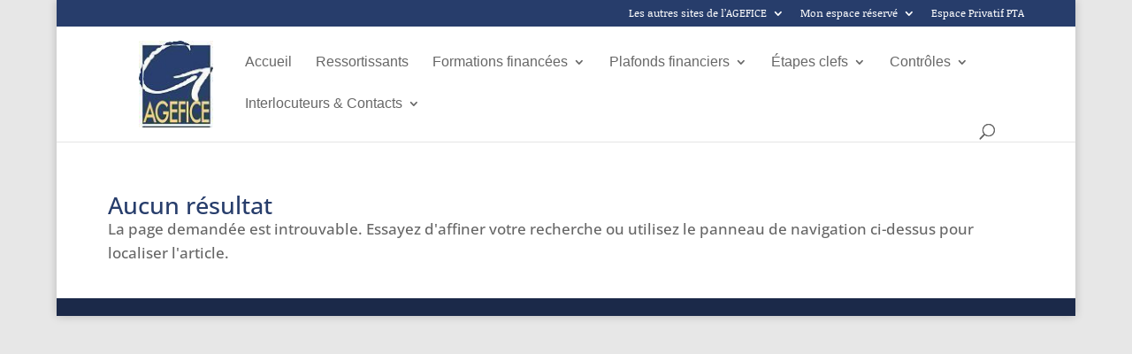

--- FILE ---
content_type: text/html; charset=UTF-8
request_url: https://communication-agefice.fr/category/mdd-2018/2018-module-1-les-fondamentaux-de-la-comptabilite-et-de-lanalyse-financiere/
body_size: 18379
content:
<!DOCTYPE html>
<!--[if IE 6]>
<html id="ie6" lang="fr-FR">
<![endif]-->
<!--[if IE 7]>
<html id="ie7" lang="fr-FR">
<![endif]-->
<!--[if IE 8]>
<html id="ie8" lang="fr-FR">
<![endif]-->
<!--[if !(IE 6) | !(IE 7) | !(IE 8)  ]><!-->
<html lang="fr-FR">
<!--<![endif]-->
<head>
	<meta charset="UTF-8" />
			
	<meta http-equiv="X-UA-Compatible" content="IE=edge">
	<link rel="pingback" href="https://communication-agefice.fr/xmlrpc.php" />
	<meta http-equiv="Content-Security-Policy" content="upgrade-insecure-requests">
		<!--[if lt IE 9]>
	<script src="https://communication-agefice.fr/wp-content/themes/Divi/js/html5.js" type="text/javascript"></script>
	<![endif]-->
	
	<script type="text/javascript" src="https://code.jquery.com/jquery-2.2.1.min.js"></script>
   
    <script src="https://communication-agefice.fr/wp-content/themes/Divi-child/js/script_perso.js"></script>

	<script type="text/javascript">
		document.documentElement.className = 'js';
	</script>

	<title>2018 &#8211; Module 1 : Les fondamentaux de la comptabilité et de l’analyse financière | FAF AGEFICE</title>
<link rel="preconnect" href="https://fonts.gstatic.com" crossorigin /><meta name='robots' content='max-image-preview:large' />
<script type="text/javascript">
			let jqueryParams=[],jQuery=function(r){return jqueryParams=[...jqueryParams,r],jQuery},$=function(r){return jqueryParams=[...jqueryParams,r],$};window.jQuery=jQuery,window.$=jQuery;let customHeadScripts=!1;jQuery.fn=jQuery.prototype={},$.fn=jQuery.prototype={},jQuery.noConflict=function(r){if(window.jQuery)return jQuery=window.jQuery,$=window.jQuery,customHeadScripts=!0,jQuery.noConflict},jQuery.ready=function(r){jqueryParams=[...jqueryParams,r]},$.ready=function(r){jqueryParams=[...jqueryParams,r]},jQuery.load=function(r){jqueryParams=[...jqueryParams,r]},$.load=function(r){jqueryParams=[...jqueryParams,r]},jQuery.fn.ready=function(r){jqueryParams=[...jqueryParams,r]},$.fn.ready=function(r){jqueryParams=[...jqueryParams,r]};</script><link rel='dns-prefetch' href='//fonts.googleapis.com' />
<link rel='dns-prefetch' href='//maxcdn.bootstrapcdn.com' />
<link rel="alternate" type="application/rss+xml" title="FAF AGEFICE &raquo; Flux" href="https://communication-agefice.fr/feed/" />
<link rel="alternate" type="application/rss+xml" title="FAF AGEFICE &raquo; Flux des commentaires" href="https://communication-agefice.fr/comments/feed/" />
<link rel="alternate" type="application/rss+xml" title="FAF AGEFICE &raquo; Flux de la catégorie 2018 - Module 1 : Les fondamentaux de la comptabilité et de l’analyse financière" href="https://communication-agefice.fr/category/mdd-2018/2018-module-1-les-fondamentaux-de-la-comptabilite-et-de-lanalyse-financiere/feed/" />
<meta content="Divi Child v.0.1.0" name="generator"/><link rel='stylesheet' id='gdbbx-front-tinymce-css'  href='https://communication-agefice.fr/wp-content/plugins/gd-bbpress-toolbox/templates/default/css/tinymce.min.css' type='text/css' media='all' />
<link rel='stylesheet' id='wpmf_divi_css-css'  href='https://communication-agefice.fr/wp-content/plugins/wp-media-folder/assets/css/divi-widgets.css' type='text/css' media='all' />
<link rel='stylesheet' id='wpfd-divi-modules-style-css'  href='https://communication-agefice.fr/wp-content/plugins/wp-file-download/app/admin/assets/css/divi-module-style.css' type='text/css' media='all' />
<link rel='stylesheet' id='wpfd-divi-category-style-css'  href='https://communication-agefice.fr/wp-content/plugins/wp-file-download/app/admin/assets/css/divi-category-style.css' type='text/css' media='all' />
<link rel='stylesheet' id='wpfd-divi-file-style-css'  href='https://communication-agefice.fr/wp-content/plugins/wp-file-download/app/admin/assets/css/divi-file-style.css' type='text/css' media='all' />
<link rel='stylesheet' id='wpfd-divi-search-style-css'  href='https://communication-agefice.fr/wp-content/plugins/wp-file-download/app/admin/assets/css/divi-search-style.css' type='text/css' media='all' />
<link rel='stylesheet' id='frmplus-forms-css'  href='//communication-agefice.fr/wp-content/plugins/formidable-plus-2.0.5/css/frm-plus.css' type='text/css' media='all' />
<link rel='stylesheet' id='validate-engine-css-css'  href='https://communication-agefice.fr/wp-content/plugins/wysija-newsletters/css/validationEngine.jquery.css' type='text/css' media='all' />
<link rel='stylesheet' id='formidable-css'  href='https://communication-agefice.fr/wp-content/plugins/formidable/css/formidableforms1.css' type='text/css' media='all' />
<link rel='stylesheet' id='gdbbx-front-widgets-css'  href='https://communication-agefice.fr/wp-content/plugins/gd-bbpress-toolbox/templates/default/css/widgets.min.css' type='text/css' media='all' />
<link rel='stylesheet' id='wp-block-library-css'  href='https://communication-agefice.fr/wp-includes/css/dist/block-library/style.min.css' type='text/css' media='all' />
<link rel='stylesheet' id='wp-block-library-theme-css'  href='https://communication-agefice.fr/wp-includes/css/dist/block-library/theme.min.css' type='text/css' media='all' />
<link rel='stylesheet' id='bp-member-block-css'  href='https://communication-agefice.fr/wp-content/plugins/buddypress/bp-members/css/blocks/member.min.css' type='text/css' media='all' />
<link rel='stylesheet' id='bp-members-block-css'  href='https://communication-agefice.fr/wp-content/plugins/buddypress/bp-members/css/blocks/members.min.css' type='text/css' media='all' />
<link rel='stylesheet' id='bp-group-block-css'  href='https://communication-agefice.fr/wp-content/plugins/buddypress/bp-groups/css/blocks/group.min.css' type='text/css' media='all' />
<link rel='stylesheet' id='bp-groups-block-css'  href='https://communication-agefice.fr/wp-content/plugins/buddypress/bp-groups/css/blocks/groups.min.css' type='text/css' media='all' />
<link rel='stylesheet' id='bbp-default-css'  href='https://communication-agefice.fr/wp-content/plugins/bbpress/templates/default/css/bbpress.min.css' type='text/css' media='all' />
<link rel='stylesheet' id='sow-carousel-basic-css'  href='https://communication-agefice.fr/wp-content/plugins/so-widgets-bundle/widgets/post-carousel/css/style.css' type='text/css' media='all' />
<link rel='stylesheet' id='slick-css'  href='https://communication-agefice.fr/wp-content/plugins/so-widgets-bundle/css/lib/slick.css' type='text/css' media='all' />
<link rel='stylesheet' id='sow-post-carousel-default-de09ad96ef01-css'  href='https://communication-agefice.fr/wp-content/uploads/siteorigin-widgets/sow-post-carousel-default-de09ad96ef01.css' type='text/css' media='all' />
<link rel='stylesheet' id='sow-button-base-css'  href='https://communication-agefice.fr/wp-content/plugins/so-widgets-bundle/widgets/button/css/style.css' type='text/css' media='all' />
<link rel='stylesheet' id='sow-button-flat-b18078fa7888-css'  href='https://communication-agefice.fr/wp-content/uploads/siteorigin-widgets/sow-button-flat-b18078fa7888.css' type='text/css' media='all' />
<link rel='stylesheet' id='userpro_google_font-css'  href='https://fonts.googleapis.com/css?family=Roboto%3A400%2C400italic%2C700%2C700italic%2C300italic%2C300' type='text/css' media='all' />
<link rel='stylesheet' id='userpro_skin_min-css'  href='https://communication-agefice.fr/wp-content/plugins/userpro/skins/elegant/style.css' type='text/css' media='all' />
<link rel='stylesheet' id='up_fontawesome-css'  href='https://communication-agefice.fr/wp-content/plugins/userpro/css/up-fontawesome.css' type='text/css' media='all' />
<link rel='stylesheet' id='up_timeline_css-css'  href='https://communication-agefice.fr/wp-content/plugins/userpro/addons/timeline/assets/css/timeline.css' type='text/css' media='all' />
<link rel='stylesheet' id='wpmf-singleimage-popup-style-css'  href='https://communication-agefice.fr/wp-content/plugins/wp-media-folder/assets/css/display-gallery/magnific-popup.css' type='text/css' media='all' />
<link rel='stylesheet' id='bp-legacy-css-css'  href='https://communication-agefice.fr/wp-content/plugins/buddypress/bp-templates/bp-legacy/css/buddypress.min.css' type='text/css' media='screen' />
<link rel='stylesheet' id='wpfd-search_filter-css'  href='https://communication-agefice.fr/wp-content/plugins/wp-file-download/app/site/assets/css/search_filter.css' type='text/css' media='all' />
<link rel='stylesheet' id='dashicons-css'  href='https://communication-agefice.fr/wp-includes/css/dashicons.min.css' type='text/css' media='all' />
<link rel='stylesheet' id='font-awesome-css'  href='//maxcdn.bootstrapcdn.com/font-awesome/4.3.0/css/font-awesome.min.css' type='text/css' media='all' />
<style id='divi-style-parent-inline-inline-css' type='text/css'>
/*!
Theme Name: Divi
Theme URI: http://www.elegantthemes.com/gallery/divi/
Version: 4.22.0
Description: Smart. Flexible. Beautiful. Divi is the most powerful theme in our collection.
Author: Elegant Themes
Author URI: http://www.elegantthemes.com
License: GNU General Public License v2
License URI: http://www.gnu.org/licenses/gpl-2.0.html
*/

a,abbr,acronym,address,applet,b,big,blockquote,body,center,cite,code,dd,del,dfn,div,dl,dt,em,fieldset,font,form,h1,h2,h3,h4,h5,h6,html,i,iframe,img,ins,kbd,label,legend,li,object,ol,p,pre,q,s,samp,small,span,strike,strong,sub,sup,tt,u,ul,var{margin:0;padding:0;border:0;outline:0;font-size:100%;-ms-text-size-adjust:100%;-webkit-text-size-adjust:100%;vertical-align:baseline;background:transparent}body{line-height:1}ol,ul{list-style:none}blockquote,q{quotes:none}blockquote:after,blockquote:before,q:after,q:before{content:"";content:none}blockquote{margin:20px 0 30px;border-left:5px solid;padding-left:20px}:focus{outline:0}del{text-decoration:line-through}pre{overflow:auto;padding:10px}figure{margin:0}table{border-collapse:collapse;border-spacing:0}article,aside,footer,header,hgroup,nav,section{display:block}body{font-family:Open Sans,Arial,sans-serif;font-size:14px;color:#666;background-color:#fff;line-height:1.7em;font-weight:500;-webkit-font-smoothing:antialiased;-moz-osx-font-smoothing:grayscale}body.page-template-page-template-blank-php #page-container{padding-top:0!important}body.et_cover_background{background-size:cover!important;background-position:top!important;background-repeat:no-repeat!important;background-attachment:fixed}a{color:#2ea3f2}a,a:hover{text-decoration:none}p{padding-bottom:1em}p:not(.has-background):last-of-type{padding-bottom:0}p.et_normal_padding{padding-bottom:1em}strong{font-weight:700}cite,em,i{font-style:italic}code,pre{font-family:Courier New,monospace;margin-bottom:10px}ins{text-decoration:none}sub,sup{height:0;line-height:1;position:relative;vertical-align:baseline}sup{bottom:.8em}sub{top:.3em}dl{margin:0 0 1.5em}dl dt{font-weight:700}dd{margin-left:1.5em}blockquote p{padding-bottom:0}embed,iframe,object,video{max-width:100%}h1,h2,h3,h4,h5,h6{color:#333;padding-bottom:10px;line-height:1em;font-weight:500}h1 a,h2 a,h3 a,h4 a,h5 a,h6 a{color:inherit}h1{font-size:30px}h2{font-size:26px}h3{font-size:22px}h4{font-size:18px}h5{font-size:16px}h6{font-size:14px}input{-webkit-appearance:none}input[type=checkbox]{-webkit-appearance:checkbox}input[type=radio]{-webkit-appearance:radio}input.text,input.title,input[type=email],input[type=password],input[type=tel],input[type=text],select,textarea{background-color:#fff;border:1px solid #bbb;padding:2px;color:#4e4e4e}input.text:focus,input.title:focus,input[type=text]:focus,select:focus,textarea:focus{border-color:#2d3940;color:#3e3e3e}input.text,input.title,input[type=text],select,textarea{margin:0}textarea{padding:4px}button,input,select,textarea{font-family:inherit}img{max-width:100%;height:auto}.clear{clear:both}br.clear{margin:0;padding:0}.pagination{clear:both}#et_search_icon:hover,.et-social-icon a:hover,.et_password_protected_form .et_submit_button,.form-submit .et_pb_buttontton.alt.disabled,.nav-single a,.posted_in a{color:#2ea3f2}.et-search-form,blockquote{border-color:#2ea3f2}#main-content{background-color:#fff}.container{width:80%;max-width:1080px;margin:auto;position:relative}body:not(.et-tb) #main-content .container,body:not(.et-tb-has-header) #main-content .container{padding-top:58px}.et_full_width_page #main-content .container:before{display:none}.main_title{margin-bottom:20px}.et_password_protected_form .et_submit_button:hover,.form-submit .et_pb_button:hover{background:rgba(0,0,0,.05)}.et_button_icon_visible .et_pb_button{padding-right:2em;padding-left:.7em}.et_button_icon_visible .et_pb_button:after{opacity:1;margin-left:0}.et_button_left .et_pb_button:hover:after{left:.15em}.et_button_left .et_pb_button:after{margin-left:0;left:1em}.et_button_icon_visible.et_button_left .et_pb_button,.et_button_left .et_pb_button:hover,.et_button_left .et_pb_module .et_pb_button:hover{padding-left:2em;padding-right:.7em}.et_button_icon_visible.et_button_left .et_pb_button:after,.et_button_left .et_pb_button:hover:after{left:.15em}.et_password_protected_form .et_submit_button:hover,.form-submit .et_pb_button:hover{padding:.3em 1em}.et_button_no_icon .et_pb_button:after{display:none}.et_button_no_icon.et_button_icon_visible.et_button_left .et_pb_button,.et_button_no_icon.et_button_left .et_pb_button:hover,.et_button_no_icon .et_pb_button,.et_button_no_icon .et_pb_button:hover{padding:.3em 1em!important}.et_button_custom_icon .et_pb_button:after{line-height:1.7em}.et_button_custom_icon.et_button_icon_visible .et_pb_button:after,.et_button_custom_icon .et_pb_button:hover:after{margin-left:.3em}#left-area .post_format-post-format-gallery .wp-block-gallery:first-of-type{padding:0;margin-bottom:-16px}.entry-content table:not(.variations){border:1px solid #eee;margin:0 0 15px;text-align:left;width:100%}.entry-content thead th,.entry-content tr th{color:#555;font-weight:700;padding:9px 24px}.entry-content tr td{border-top:1px solid #eee;padding:6px 24px}#left-area ul,.entry-content ul,.et-l--body ul,.et-l--footer ul,.et-l--header ul{list-style-type:disc;padding:0 0 23px 1em;line-height:26px}#left-area ol,.entry-content ol,.et-l--body ol,.et-l--footer ol,.et-l--header ol{list-style-type:decimal;list-style-position:inside;padding:0 0 23px;line-height:26px}#left-area ul li ul,.entry-content ul li ol{padding:2px 0 2px 20px}#left-area ol li ul,.entry-content ol li ol,.et-l--body ol li ol,.et-l--footer ol li ol,.et-l--header ol li ol{padding:2px 0 2px 35px}#left-area ul.wp-block-gallery{display:-webkit-box;display:-ms-flexbox;display:flex;-ms-flex-wrap:wrap;flex-wrap:wrap;list-style-type:none;padding:0}#left-area ul.products{padding:0!important;line-height:1.7!important;list-style:none!important}.gallery-item a{display:block}.gallery-caption,.gallery-item a{width:90%}#wpadminbar{z-index:100001}#left-area .post-meta{font-size:14px;padding-bottom:15px}#left-area .post-meta a{text-decoration:none;color:#666}#left-area .et_featured_image{padding-bottom:7px}.single .post{padding-bottom:25px}body.single .et_audio_content{margin-bottom:-6px}.nav-single a{text-decoration:none;color:#2ea3f2;font-size:14px;font-weight:400}.nav-previous{float:left}.nav-next{float:right}.et_password_protected_form p input{background-color:#eee;border:none!important;width:100%!important;border-radius:0!important;font-size:14px;color:#999!important;padding:16px!important;-webkit-box-sizing:border-box;box-sizing:border-box}.et_password_protected_form label{display:none}.et_password_protected_form .et_submit_button{font-family:inherit;display:block;float:right;margin:8px auto 0;cursor:pointer}.post-password-required p.nocomments.container{max-width:100%}.post-password-required p.nocomments.container:before{display:none}.aligncenter,div.post .new-post .aligncenter{display:block;margin-left:auto;margin-right:auto}.wp-caption{border:1px solid #ddd;text-align:center;background-color:#f3f3f3;margin-bottom:10px;max-width:96%;padding:8px}.wp-caption.alignleft{margin:0 30px 20px 0}.wp-caption.alignright{margin:0 0 20px 30px}.wp-caption img{margin:0;padding:0;border:0}.wp-caption p.wp-caption-text{font-size:12px;padding:0 4px 5px;margin:0}.alignright{float:right}.alignleft{float:left}img.alignleft{display:inline;float:left;margin-right:15px}img.alignright{display:inline;float:right;margin-left:15px}.page.et_pb_pagebuilder_layout #main-content{background-color:transparent}body #main-content .et_builder_inner_content>h1,body #main-content .et_builder_inner_content>h2,body #main-content .et_builder_inner_content>h3,body #main-content .et_builder_inner_content>h4,body #main-content .et_builder_inner_content>h5,body #main-content .et_builder_inner_content>h6{line-height:1.4em}body #main-content .et_builder_inner_content>p{line-height:1.7em}.wp-block-pullquote{margin:20px 0 30px}.wp-block-pullquote.has-background blockquote{border-left:none}.wp-block-group.has-background{padding:1.5em 1.5em .5em}@media (min-width:981px){#left-area{width:79.125%;padding-bottom:23px}#main-content .container:before{content:"";position:absolute;top:0;height:100%;width:1px;background-color:#e2e2e2}.et_full_width_page #left-area,.et_no_sidebar #left-area{float:none;width:100%!important}.et_full_width_page #left-area{padding-bottom:0}.et_no_sidebar #main-content .container:before{display:none}}@media (max-width:980px){#page-container{padding-top:80px}.et-tb #page-container,.et-tb-has-header #page-container{padding-top:0!important}#left-area,#sidebar{width:100%!important}#main-content .container:before{display:none!important}.et_full_width_page .et_gallery_item:nth-child(4n+1){clear:none}}@media print{#page-container{padding-top:0!important}}#wp-admin-bar-et-use-visual-builder a:before{font-family:ETmodules!important;content:"\e625";font-size:30px!important;width:28px;margin-top:-3px;color:#974df3!important}#wp-admin-bar-et-use-visual-builder:hover a:before{color:#fff!important}#wp-admin-bar-et-use-visual-builder:hover a,#wp-admin-bar-et-use-visual-builder a:hover{transition:background-color .5s ease;-webkit-transition:background-color .5s ease;-moz-transition:background-color .5s ease;background-color:#7e3bd0!important;color:#fff!important}* html .clearfix,:first-child+html .clearfix{zoom:1}.iphone .et_pb_section_video_bg video::-webkit-media-controls-start-playback-button{display:none!important;-webkit-appearance:none}.et_mobile_device .et_pb_section_parallax .et_pb_parallax_css{background-attachment:scroll}.et-social-facebook a.icon:before{content:"\e093"}.et-social-twitter a.icon:before{content:"\e094"}.et-social-google-plus a.icon:before{content:"\e096"}.et-social-instagram a.icon:before{content:"\e09a"}.et-social-rss a.icon:before{content:"\e09e"}.ai1ec-single-event:after{content:" ";display:table;clear:both}.evcal_event_details .evcal_evdata_cell .eventon_details_shading_bot.eventon_details_shading_bot{z-index:3}.wp-block-divi-layout{margin-bottom:1em}*{-webkit-box-sizing:border-box;box-sizing:border-box}#et-info-email:before,#et-info-phone:before,#et_search_icon:before,.comment-reply-link:after,.et-cart-info span:before,.et-pb-arrow-next:before,.et-pb-arrow-prev:before,.et-social-icon a:before,.et_audio_container .mejs-playpause-button button:before,.et_audio_container .mejs-volume-button button:before,.et_overlay:before,.et_password_protected_form .et_submit_button:after,.et_pb_button:after,.et_pb_contact_reset:after,.et_pb_contact_submit:after,.et_pb_font_icon:before,.et_pb_newsletter_button:after,.et_pb_pricing_table_button:after,.et_pb_promo_button:after,.et_pb_testimonial:before,.et_pb_toggle_title:before,.form-submit .et_pb_button:after,.mobile_menu_bar:before,a.et_pb_more_button:after{font-family:ETmodules!important;speak:none;font-style:normal;font-weight:400;-webkit-font-feature-settings:normal;font-feature-settings:normal;font-variant:normal;text-transform:none;line-height:1;-webkit-font-smoothing:antialiased;-moz-osx-font-smoothing:grayscale;text-shadow:0 0;direction:ltr}.et-pb-icon,.et_pb_custom_button_icon.et_pb_button:after,.et_pb_login .et_pb_custom_button_icon.et_pb_button:after,.et_pb_woo_custom_button_icon .button.et_pb_custom_button_icon.et_pb_button:after,.et_pb_woo_custom_button_icon .button.et_pb_custom_button_icon.et_pb_button:hover:after{content:attr(data-icon)}.et-pb-icon{font-family:ETmodules;speak:none;font-weight:400;-webkit-font-feature-settings:normal;font-feature-settings:normal;font-variant:normal;text-transform:none;line-height:1;-webkit-font-smoothing:antialiased;font-size:96px;font-style:normal;display:inline-block;-webkit-box-sizing:border-box;box-sizing:border-box;direction:ltr}#et-ajax-saving{display:none;-webkit-transition:background .3s,-webkit-box-shadow .3s;transition:background .3s,-webkit-box-shadow .3s;transition:background .3s,box-shadow .3s;transition:background .3s,box-shadow .3s,-webkit-box-shadow .3s;-webkit-box-shadow:rgba(0,139,219,.247059) 0 0 60px;box-shadow:0 0 60px rgba(0,139,219,.247059);position:fixed;top:50%;left:50%;width:50px;height:50px;background:#fff;border-radius:50px;margin:-25px 0 0 -25px;z-index:999999;text-align:center}#et-ajax-saving img{margin:9px}.et-safe-mode-indicator,.et-safe-mode-indicator:focus,.et-safe-mode-indicator:hover{-webkit-box-shadow:0 5px 10px rgba(41,196,169,.15);box-shadow:0 5px 10px rgba(41,196,169,.15);background:#29c4a9;color:#fff;font-size:14px;font-weight:600;padding:12px;line-height:16px;border-radius:3px;position:fixed;bottom:30px;right:30px;z-index:999999;text-decoration:none;font-family:Open Sans,sans-serif;-webkit-font-smoothing:antialiased;-moz-osx-font-smoothing:grayscale}.et_pb_button{font-size:20px;font-weight:500;padding:.3em 1em;line-height:1.7em!important;background-color:transparent;background-size:cover;background-position:50%;background-repeat:no-repeat;border:2px solid;border-radius:3px;-webkit-transition-duration:.2s;transition-duration:.2s;-webkit-transition-property:all!important;transition-property:all!important}.et_pb_button,.et_pb_button_inner{position:relative}.et_pb_button:hover,.et_pb_module .et_pb_button:hover{border:2px solid transparent;padding:.3em 2em .3em .7em}.et_pb_button:hover{background-color:hsla(0,0%,100%,.2)}.et_pb_bg_layout_light.et_pb_button:hover,.et_pb_bg_layout_light .et_pb_button:hover{background-color:rgba(0,0,0,.05)}.et_pb_button:after,.et_pb_button:before{font-size:32px;line-height:1em;content:"\35";opacity:0;position:absolute;margin-left:-1em;-webkit-transition:all .2s;transition:all .2s;text-transform:none;-webkit-font-feature-settings:"kern" off;font-feature-settings:"kern" off;font-variant:none;font-style:normal;font-weight:400;text-shadow:none}.et_pb_button.et_hover_enabled:hover:after,.et_pb_button.et_pb_hovered:hover:after{-webkit-transition:none!important;transition:none!important}.et_pb_button:before{display:none}.et_pb_button:hover:after{opacity:1;margin-left:0}.et_pb_column_1_3 h1,.et_pb_column_1_4 h1,.et_pb_column_1_5 h1,.et_pb_column_1_6 h1,.et_pb_column_2_5 h1{font-size:26px}.et_pb_column_1_3 h2,.et_pb_column_1_4 h2,.et_pb_column_1_5 h2,.et_pb_column_1_6 h2,.et_pb_column_2_5 h2{font-size:23px}.et_pb_column_1_3 h3,.et_pb_column_1_4 h3,.et_pb_column_1_5 h3,.et_pb_column_1_6 h3,.et_pb_column_2_5 h3{font-size:20px}.et_pb_column_1_3 h4,.et_pb_column_1_4 h4,.et_pb_column_1_5 h4,.et_pb_column_1_6 h4,.et_pb_column_2_5 h4{font-size:18px}.et_pb_column_1_3 h5,.et_pb_column_1_4 h5,.et_pb_column_1_5 h5,.et_pb_column_1_6 h5,.et_pb_column_2_5 h5{font-size:16px}.et_pb_column_1_3 h6,.et_pb_column_1_4 h6,.et_pb_column_1_5 h6,.et_pb_column_1_6 h6,.et_pb_column_2_5 h6{font-size:15px}.et_pb_bg_layout_dark,.et_pb_bg_layout_dark h1,.et_pb_bg_layout_dark h2,.et_pb_bg_layout_dark h3,.et_pb_bg_layout_dark h4,.et_pb_bg_layout_dark h5,.et_pb_bg_layout_dark h6{color:#fff!important}.et_pb_module.et_pb_text_align_left{text-align:left}.et_pb_module.et_pb_text_align_center{text-align:center}.et_pb_module.et_pb_text_align_right{text-align:right}.et_pb_module.et_pb_text_align_justified{text-align:justify}.clearfix:after{visibility:hidden;display:block;font-size:0;content:" ";clear:both;height:0}.et_pb_bg_layout_light .et_pb_more_button{color:#2ea3f2}.et_builder_inner_content{position:relative;z-index:1}header .et_builder_inner_content{z-index:2}.et_pb_css_mix_blend_mode_passthrough{mix-blend-mode:unset!important}.et_pb_image_container{margin:-20px -20px 29px}.et_pb_module_inner{position:relative}.et_hover_enabled_preview{z-index:2}.et_hover_enabled:hover{position:relative;z-index:2}.et_pb_all_tabs,.et_pb_module,.et_pb_posts_nav a,.et_pb_tab,.et_pb_with_background{position:relative;background-size:cover;background-position:50%;background-repeat:no-repeat}.et_pb_background_mask,.et_pb_background_pattern{bottom:0;left:0;position:absolute;right:0;top:0}.et_pb_background_mask{background-size:calc(100% + 2px) calc(100% + 2px);background-repeat:no-repeat;background-position:50%;overflow:hidden}.et_pb_background_pattern{background-position:0 0;background-repeat:repeat}.et_pb_with_border{position:relative;border:0 solid #333}.post-password-required .et_pb_row{padding:0;width:100%}.post-password-required .et_password_protected_form{min-height:0}body.et_pb_pagebuilder_layout.et_pb_show_title .post-password-required .et_password_protected_form h1,body:not(.et_pb_pagebuilder_layout) .post-password-required .et_password_protected_form h1{display:none}.et_pb_no_bg{padding:0!important}.et_overlay.et_pb_inline_icon:before,.et_pb_inline_icon:before{content:attr(data-icon)}.et_pb_more_button{color:inherit;text-shadow:none;text-decoration:none;display:inline-block;margin-top:20px}.et_parallax_bg_wrap{overflow:hidden;position:absolute;top:0;right:0;bottom:0;left:0}.et_parallax_bg{background-repeat:no-repeat;background-position:top;background-size:cover;position:absolute;bottom:0;left:0;width:100%;height:100%;display:block}.et_parallax_bg.et_parallax_bg__hover,.et_parallax_bg.et_parallax_bg_phone,.et_parallax_bg.et_parallax_bg_tablet,.et_parallax_gradient.et_parallax_gradient__hover,.et_parallax_gradient.et_parallax_gradient_phone,.et_parallax_gradient.et_parallax_gradient_tablet,.et_pb_section_parallax_hover:hover .et_parallax_bg:not(.et_parallax_bg__hover),.et_pb_section_parallax_hover:hover .et_parallax_gradient:not(.et_parallax_gradient__hover){display:none}.et_pb_section_parallax_hover:hover .et_parallax_bg.et_parallax_bg__hover,.et_pb_section_parallax_hover:hover .et_parallax_gradient.et_parallax_gradient__hover{display:block}.et_parallax_gradient{bottom:0;display:block;left:0;position:absolute;right:0;top:0}.et_pb_module.et_pb_section_parallax,.et_pb_posts_nav a.et_pb_section_parallax,.et_pb_tab.et_pb_section_parallax{position:relative}.et_pb_section_parallax .et_pb_parallax_css,.et_pb_slides .et_parallax_bg.et_pb_parallax_css{background-attachment:fixed}body.et-bfb .et_pb_section_parallax .et_pb_parallax_css,body.et-bfb .et_pb_slides .et_parallax_bg.et_pb_parallax_css{background-attachment:scroll;bottom:auto}.et_pb_section_parallax.et_pb_column .et_pb_module,.et_pb_section_parallax.et_pb_row .et_pb_column,.et_pb_section_parallax.et_pb_row .et_pb_module{z-index:9;position:relative}.et_pb_more_button:hover:after{opacity:1;margin-left:0}.et_pb_preload .et_pb_section_video_bg,.et_pb_preload>div{visibility:hidden}.et_pb_preload,.et_pb_section.et_pb_section_video.et_pb_preload{position:relative;background:#464646!important}.et_pb_preload:before{content:"";position:absolute;top:50%;left:50%;background:url(https://communication-agefice.fr/wp-content/themes/Divi/includes/builder/styles/images/preloader.gif) no-repeat;border-radius:32px;width:32px;height:32px;margin:-16px 0 0 -16px}.box-shadow-overlay{position:absolute;top:0;left:0;width:100%;height:100%;z-index:10;pointer-events:none}.et_pb_section>.box-shadow-overlay~.et_pb_row{z-index:11}body.safari .section_has_divider{will-change:transform}.et_pb_row>.box-shadow-overlay{z-index:8}.has-box-shadow-overlay{position:relative}.et_clickable{cursor:pointer}.screen-reader-text{border:0;clip:rect(1px,1px,1px,1px);-webkit-clip-path:inset(50%);clip-path:inset(50%);height:1px;margin:-1px;overflow:hidden;padding:0;position:absolute!important;width:1px;word-wrap:normal!important}.et_multi_view_hidden,.et_multi_view_hidden_image{display:none!important}@keyframes multi-view-image-fade{0%{opacity:0}10%{opacity:.1}20%{opacity:.2}30%{opacity:.3}40%{opacity:.4}50%{opacity:.5}60%{opacity:.6}70%{opacity:.7}80%{opacity:.8}90%{opacity:.9}to{opacity:1}}.et_multi_view_image__loading{visibility:hidden}.et_multi_view_image__loaded{-webkit-animation:multi-view-image-fade .5s;animation:multi-view-image-fade .5s}#et-pb-motion-effects-offset-tracker{visibility:hidden!important;opacity:0;position:absolute;top:0;left:0}.et-pb-before-scroll-animation{opacity:0}header.et-l.et-l--header:after{clear:both;display:block;content:""}.et_pb_module{-webkit-animation-timing-function:linear;animation-timing-function:linear;-webkit-animation-duration:.2s;animation-duration:.2s}@-webkit-keyframes fadeBottom{0%{opacity:0;-webkit-transform:translateY(10%);transform:translateY(10%)}to{opacity:1;-webkit-transform:translateY(0);transform:translateY(0)}}@keyframes fadeBottom{0%{opacity:0;-webkit-transform:translateY(10%);transform:translateY(10%)}to{opacity:1;-webkit-transform:translateY(0);transform:translateY(0)}}@-webkit-keyframes fadeLeft{0%{opacity:0;-webkit-transform:translateX(-10%);transform:translateX(-10%)}to{opacity:1;-webkit-transform:translateX(0);transform:translateX(0)}}@keyframes fadeLeft{0%{opacity:0;-webkit-transform:translateX(-10%);transform:translateX(-10%)}to{opacity:1;-webkit-transform:translateX(0);transform:translateX(0)}}@-webkit-keyframes fadeRight{0%{opacity:0;-webkit-transform:translateX(10%);transform:translateX(10%)}to{opacity:1;-webkit-transform:translateX(0);transform:translateX(0)}}@keyframes fadeRight{0%{opacity:0;-webkit-transform:translateX(10%);transform:translateX(10%)}to{opacity:1;-webkit-transform:translateX(0);transform:translateX(0)}}@-webkit-keyframes fadeTop{0%{opacity:0;-webkit-transform:translateY(-10%);transform:translateY(-10%)}to{opacity:1;-webkit-transform:translateX(0);transform:translateX(0)}}@keyframes fadeTop{0%{opacity:0;-webkit-transform:translateY(-10%);transform:translateY(-10%)}to{opacity:1;-webkit-transform:translateX(0);transform:translateX(0)}}@-webkit-keyframes fadeIn{0%{opacity:0}to{opacity:1}}@keyframes fadeIn{0%{opacity:0}to{opacity:1}}.et-waypoint:not(.et_pb_counters){opacity:0}@media (min-width:981px){.et_pb_section.et_section_specialty div.et_pb_row .et_pb_column .et_pb_column .et_pb_module.et-last-child,.et_pb_section.et_section_specialty div.et_pb_row .et_pb_column .et_pb_column .et_pb_module:last-child,.et_pb_section.et_section_specialty div.et_pb_row .et_pb_column .et_pb_row_inner .et_pb_column .et_pb_module.et-last-child,.et_pb_section.et_section_specialty div.et_pb_row .et_pb_column .et_pb_row_inner .et_pb_column .et_pb_module:last-child,.et_pb_section div.et_pb_row .et_pb_column .et_pb_module.et-last-child,.et_pb_section div.et_pb_row .et_pb_column .et_pb_module:last-child{margin-bottom:0}}@media (max-width:980px){.et_overlay.et_pb_inline_icon_tablet:before,.et_pb_inline_icon_tablet:before{content:attr(data-icon-tablet)}.et_parallax_bg.et_parallax_bg_tablet_exist,.et_parallax_gradient.et_parallax_gradient_tablet_exist{display:none}.et_parallax_bg.et_parallax_bg_tablet,.et_parallax_gradient.et_parallax_gradient_tablet{display:block}.et_pb_column .et_pb_module{margin-bottom:30px}.et_pb_row .et_pb_column .et_pb_module.et-last-child,.et_pb_row .et_pb_column .et_pb_module:last-child,.et_section_specialty .et_pb_row .et_pb_column .et_pb_module.et-last-child,.et_section_specialty .et_pb_row .et_pb_column .et_pb_module:last-child{margin-bottom:0}.et_pb_more_button{display:inline-block!important}.et_pb_bg_layout_light_tablet.et_pb_button,.et_pb_bg_layout_light_tablet.et_pb_module.et_pb_button,.et_pb_bg_layout_light_tablet .et_pb_more_button{color:#2ea3f2}.et_pb_bg_layout_light_tablet .et_pb_forgot_password a{color:#666}.et_pb_bg_layout_light_tablet h1,.et_pb_bg_layout_light_tablet h2,.et_pb_bg_layout_light_tablet h3,.et_pb_bg_layout_light_tablet h4,.et_pb_bg_layout_light_tablet h5,.et_pb_bg_layout_light_tablet h6{color:#333!important}.et_pb_module .et_pb_bg_layout_light_tablet.et_pb_button{color:#2ea3f2!important}.et_pb_bg_layout_light_tablet{color:#666!important}.et_pb_bg_layout_dark_tablet,.et_pb_bg_layout_dark_tablet h1,.et_pb_bg_layout_dark_tablet h2,.et_pb_bg_layout_dark_tablet h3,.et_pb_bg_layout_dark_tablet h4,.et_pb_bg_layout_dark_tablet h5,.et_pb_bg_layout_dark_tablet h6{color:#fff!important}.et_pb_bg_layout_dark_tablet.et_pb_button,.et_pb_bg_layout_dark_tablet.et_pb_module.et_pb_button,.et_pb_bg_layout_dark_tablet .et_pb_more_button{color:inherit}.et_pb_bg_layout_dark_tablet .et_pb_forgot_password a{color:#fff}.et_pb_module.et_pb_text_align_left-tablet{text-align:left}.et_pb_module.et_pb_text_align_center-tablet{text-align:center}.et_pb_module.et_pb_text_align_right-tablet{text-align:right}.et_pb_module.et_pb_text_align_justified-tablet{text-align:justify}}@media (max-width:767px){.et_pb_more_button{display:inline-block!important}.et_overlay.et_pb_inline_icon_phone:before,.et_pb_inline_icon_phone:before{content:attr(data-icon-phone)}.et_parallax_bg.et_parallax_bg_phone_exist,.et_parallax_gradient.et_parallax_gradient_phone_exist{display:none}.et_parallax_bg.et_parallax_bg_phone,.et_parallax_gradient.et_parallax_gradient_phone{display:block}.et-hide-mobile{display:none!important}.et_pb_bg_layout_light_phone.et_pb_button,.et_pb_bg_layout_light_phone.et_pb_module.et_pb_button,.et_pb_bg_layout_light_phone .et_pb_more_button{color:#2ea3f2}.et_pb_bg_layout_light_phone .et_pb_forgot_password a{color:#666}.et_pb_bg_layout_light_phone h1,.et_pb_bg_layout_light_phone h2,.et_pb_bg_layout_light_phone h3,.et_pb_bg_layout_light_phone h4,.et_pb_bg_layout_light_phone h5,.et_pb_bg_layout_light_phone h6{color:#333!important}.et_pb_module .et_pb_bg_layout_light_phone.et_pb_button{color:#2ea3f2!important}.et_pb_bg_layout_light_phone{color:#666!important}.et_pb_bg_layout_dark_phone,.et_pb_bg_layout_dark_phone h1,.et_pb_bg_layout_dark_phone h2,.et_pb_bg_layout_dark_phone h3,.et_pb_bg_layout_dark_phone h4,.et_pb_bg_layout_dark_phone h5,.et_pb_bg_layout_dark_phone h6{color:#fff!important}.et_pb_bg_layout_dark_phone.et_pb_button,.et_pb_bg_layout_dark_phone.et_pb_module.et_pb_button,.et_pb_bg_layout_dark_phone .et_pb_more_button{color:inherit}.et_pb_module .et_pb_bg_layout_dark_phone.et_pb_button{color:#fff!important}.et_pb_bg_layout_dark_phone .et_pb_forgot_password a{color:#fff}.et_pb_module.et_pb_text_align_left-phone{text-align:left}.et_pb_module.et_pb_text_align_center-phone{text-align:center}.et_pb_module.et_pb_text_align_right-phone{text-align:right}.et_pb_module.et_pb_text_align_justified-phone{text-align:justify}}@media (max-width:479px){a.et_pb_more_button{display:block}}@media (min-width:768px) and (max-width:980px){[data-et-multi-view-load-tablet-hidden=true]:not(.et_multi_view_swapped){display:none!important}}@media (max-width:767px){[data-et-multi-view-load-phone-hidden=true]:not(.et_multi_view_swapped){display:none!important}}.et_pb_menu.et_pb_menu--style-inline_centered_logo .et_pb_menu__menu nav ul{-webkit-box-pack:center;-ms-flex-pack:center;justify-content:center}@-webkit-keyframes multi-view-image-fade{0%{-webkit-transform:scale(1);transform:scale(1);opacity:1}50%{-webkit-transform:scale(1.01);transform:scale(1.01);opacity:1}to{-webkit-transform:scale(1);transform:scale(1);opacity:1}}
</style>
<link rel='stylesheet' id='divi-dynamic-css'  href='https://communication-agefice.fr/wp-content/et-cache/1/1/taxonomy/category/4408/et-divi-dynamic.css' type='text/css' media='all' />
<link rel='stylesheet' id='wpmf-styles-css'  href='https://communication-agefice.fr/wp-content/plugins/wp-media-folder/class/divi-widgets/styles/style.min.css' type='text/css' media='all' />
<link rel='stylesheet' id='wpfd_divi-styles-css'  href='https://communication-agefice.fr/wp-content/plugins/wp-file-download/app/includes/divi/styles/style.min.css' type='text/css' media='all' />
<link rel='stylesheet' id='bpbbpst-bbpress-widget-css-css'  href='https://communication-agefice.fr/wp-content/plugins/buddy-bbpress-support-topic/css/bpbbpst-bbpress-widget.css' type='text/css' media='all' />
<link rel='stylesheet' id='wpmu-wpmu-ui-3-min-css-css'  href='https://communication-agefice.fr/wp-content/plugins/popover/inc/external/wpmu-lib/css/wpmu-ui.3.min.css' type='text/css' media='all' />
<link rel='stylesheet' id='wpmu-animate-3-min-css-css'  href='https://communication-agefice.fr/wp-content/plugins/popover/inc/external/wpmu-lib/css/animate.3.min.css' type='text/css' media='all' />
<link rel='stylesheet' id='divi-style-css'  href='https://communication-agefice.fr/wp-content/themes/Divi-child/style.css' type='text/css' media='all' />

		<script type="text/javascript">
		//<![CDATA[
		var ajaxurl = "https://communication-agefice.fr/wp-admin/admin-ajax.php";
		//]]>
		</script>
		<script type='text/javascript' src='https://communication-agefice.fr/wp-includes/js/jquery/jquery.min.js' id='jquery-core-js'></script>
<script type='text/javascript' src='https://communication-agefice.fr/wp-includes/js/jquery/jquery-migrate.min.js' id='jquery-migrate-js'></script>
<script type='text/javascript' id='jquery-js-after'>
jqueryParams.length&&$.each(jqueryParams,function(e,r){if("function"==typeof r){var n=String(r);n.replace("$","jQuery");var a=new Function("return "+n)();$(document).ready(a)}});
</script>
<script type='text/javascript' id='frmplus-scripts-js-extra'>
/* <![CDATA[ */
var FRM_PLUS_FRONT = {"are_you_sure":"Are you sure you wish to permanently delete this row?  This cannot be undone.","leave_one_row":"Sorry, you must leave at least one row in this table."};
/* ]]> */
</script>
<script type='text/javascript' src='//communication-agefice.fr/wp-content/plugins/formidable-plus-2.0.5/js/frm_plus.js' id='frmplus-scripts-js'></script>
<script type='text/javascript' src='https://communication-agefice.fr/wp-content/plugins/so-widgets-bundle/js/lib/slick.min.js' id='slick-js'></script>
<script type='text/javascript' src='https://communication-agefice.fr/wp-content/plugins/wp-media-folder/assets/js/single_image_lightbox/single_image_lightbox.js' id='wpmf-singleimage-lightbox-js'></script>
<script type='text/javascript' id='bp-confirm-js-extra'>
/* <![CDATA[ */
var BP_Confirm = {"are_you_sure":"Confirmez-vous\u00a0?"};
/* ]]> */
</script>
<script type='text/javascript' src='https://communication-agefice.fr/wp-content/plugins/buddypress/bp-core/js/confirm.min.js' id='bp-confirm-js'></script>
<script type='text/javascript' src='https://communication-agefice.fr/wp-content/plugins/buddypress/bp-core/js/widget-members.min.js' id='bp-widget-members-js'></script>
<script type='text/javascript' src='https://communication-agefice.fr/wp-content/plugins/buddypress/bp-core/js/jquery-query.min.js' id='bp-jquery-query-js'></script>
<script type='text/javascript' src='https://communication-agefice.fr/wp-content/plugins/buddypress/bp-core/js/vendor/jquery-cookie.min.js' id='bp-jquery-cookie-js'></script>
<script type='text/javascript' src='https://communication-agefice.fr/wp-content/plugins/buddypress/bp-core/js/vendor/jquery-scroll-to.min.js' id='bp-jquery-scroll-to-js'></script>
<script type='text/javascript' id='bp-legacy-js-js-extra'>
/* <![CDATA[ */
var BP_DTheme = {"accepted":"Accept\u00e9","close":"Fermer","comments":"commentaires","leave_group_confirm":"Voulez-vous vraiment quitter ce groupe\u00a0?","mark_as_fav":"Mettre en favori","my_favs":"Mes Favoris","rejected":"Rejet\u00e9","remove_fav":"Supprimer le favori","show_all":"Tout afficher","show_all_comments":"Afficher tous les commentaires de cette discussion","show_x_comments":"Afficher tous les commentaires (%d)","unsaved_changes":"Votre profil contient une ou plusieurs informations non sauvegard\u00e9es. Si vous quittez cette page sans les enregistrer, ellles seront perdues.","view":"Afficher","store_filter_settings":""};
/* ]]> */
</script>
<script type='text/javascript' src='https://communication-agefice.fr/wp-content/plugins/buddypress/bp-templates/bp-legacy/js/buddypress.min.js' id='bp-legacy-js-js'></script>
<script type='text/javascript' src='https://communication-agefice.fr/wp-content/plugins/buddypress/bp-groups/js/widget-groups.min.js' id='groups_widget_groups_list-js-js'></script>
<script type='text/javascript' src='https://communication-agefice.fr/wp-content/plugins/e2pdf/js/e2pdf.frontend.js' id='js/e2pdf.frontend-js'></script>
<script type='text/javascript' id='userpro_sc-js-extra'>
/* <![CDATA[ */
var up_social_ajax  = {"ajaxurl":"https:\/\/communication-agefice.fr\/wp-admin\/admin-ajax.php","security":"d859da051e","data":{"is_user_logged_in":false}};
/* ]]> */
</script>
<script type='text/javascript' src='https://communication-agefice.fr/wp-content/plugins/userpro/addons/social/scripts/userpro-social.js' id='userpro_sc-js'></script>
<script type='text/javascript' src='https://communication-agefice.fr/wp-content/plugins/userpro/scripts/userpro.encrypt.js' id='userpro_encrypt_js-js'></script>
<link rel="https://api.w.org/" href="https://communication-agefice.fr/wp-json/" /><link rel="alternate" type="application/json" href="https://communication-agefice.fr/wp-json/wp/v2/categories/4408" /><link rel="EditURI" type="application/rsd+xml" title="RSD" href="https://communication-agefice.fr/xmlrpc.php?rsd" />
<link rel="wlwmanifest" type="application/wlwmanifest+xml" href="https://communication-agefice.fr/wp-includes/wlwmanifest.xml" /> 


            <style type="text/css">
                #wpadminbar .quicklinks #wp-admin-bar-abus_switch_to_user ul li .ab-item {
                    height: auto;
                }
                #abus_search_text {
                    width: 280px;
                    margin: 0;
                    padding: 0 8px;
                    line-height: 2;
                    min-height: 30px;
                    box-shadow: 0 0 0 transparent;
                    border-radius: 4px;
                    border: 1px solid #7e8993;
                    background-color: #ffffff;
                    color: #32373c;
                    font-size: 14px;
                    box-sizing: border-box;
                    vertical-align: top;
                }
                #abus_search_text:focus {
                    border-color: #007cba;
                    box-shadow: 0 0 0 1px #007cba;
                    outline: 2px solid transparent;
                }
                #abus_search_submit {
                    font-size: 13px;
                    padding: 0 10px;
                    min-height: 30px;
                    border-width: 1px;
                    border-radius: 3px;
                    color: #0071a1;
                    border-color: #0071a1;
                    background-color: #f3f5f6;
                    line-height: 2;
                    box-sizing: border-box;
                    vertical-align: top;
                 }
                 #abus_search_submit:hover {
                    background: #f1f1f1;
                    border-color: #016087;
                    color: #016087;
                 }
            </style>
        <meta name="generator" content="GD bbPress Toolbox Pro 5.8.9, Build 870" />
    <script type="text/javascript">
        var userpro_ajax_url = 'https://communication-agefice.fr/wp-admin/admin-ajax.php';
        var dateformat = 'dd-mm-yy';
    </script>
    
	<script type="text/javascript">var ajaxurl = 'https://communication-agefice.fr/wp-admin/admin-ajax.php';</script>

<script type="text/javascript">document.documentElement.className += " js";</script>

<script type="text/javascript">
    /* <![CDATA[ */
    var gdbbx_data = { url: "https://communication-agefice.fr/wp-admin/admin-ajax.php", run_quote: true, run_report: false, run_thanks: false, run_attachments: true, run_canned_replies: true, run_bbcodes: false, run_fitvids: true, wp_editor: true, wp_version: 57, last_cookie: 1768711672, bbpress_version: 26, text_are_you_sure: "Are you sure? Operation is not reversible.", now: 1768708072, thanks_thanks: "Remercier", thanks_unthanks: "Supprimer remerciement(s)", thanks_saved: "Remerciements enregistrés", thanks_removal: false, auto_close_on_insert: true, validate_attachments: true, max_files: 4, max_size: 524288, limiter: true, auto_new_file: true, set_caption_file: true, allowed_extensions: "pdf", text_select_file: "Sélectionner fichier", text_file_name: "Name", text_file_size: "Size", text_file_type: "Extension", text_file_validation: "Error!", text_file_validation_size: "La taille de votre fichier est trop importante.", text_file_validation_type: "Le type de fichier choisi n&#039;est pas autorisé.", text_file_validation_duplicate: "You can&#039;t select the same file twice.", text_file_remove: "Supprimer ce fichier", text_file_shortcode: "Insert into content", text_file_caption: "Préciser la légende pour ce fichier", text_file_caption_placeholder: "Légende...", insert_into_content: false };
    /* ]]> */
</script>

        <meta name="viewport" content="width=device-width, initial-scale=1.0, maximum-scale=1.0, user-scalable=0" />        <style type="text/css">
            #wpadminbar #wp-admin-bar-gdbb-toolbar .ab-icon:before {
                content: "\f477";
                top: 2px;
            }

            @media screen and ( max-width: 782px ) {
                #wpadminbar li#wp-admin-bar-gdbb-toolbar {
                    display: block;
                }
            }
        </style>
    <style type="text/css" id="custom-background-css">
body.custom-background { background-color: #e7e7e7; }
</style>
	<link rel="icon" href="https://communication-agefice.fr/wp-content/uploads/2015/08/Logo_agefice_2013_fondtransp.jpg" sizes="32x32" />
<link rel="icon" href="https://communication-agefice.fr/wp-content/uploads/2015/08/Logo_agefice_2013_fondtransp.jpg" sizes="192x192" />
<link rel="apple-touch-icon" href="https://communication-agefice.fr/wp-content/uploads/2015/08/Logo_agefice_2013_fondtransp.jpg" />
<meta name="msapplication-TileImage" content="https://communication-agefice.fr/wp-content/uploads/2015/08/Logo_agefice_2013_fondtransp.jpg" />

<!-- Universal Tracking - https://wordpress.org/plugins/wp-meta-seo/ -->
<script type="text/javascript">
    (function ($) {
        $(window).load(function () {
            
            //Track Downloads
            $('a').filter(function () {
                return this.href.match(/.*\.(mp3*|mpe*g|pdf|docx*|pptx*|xlsx*|rar*)(\?.*)?$/);
            }).on('click', function () {
                ga('send', 'event', 'download', 'click', this.href);
            });

            //Track Mailto
            $('a[href^="mailto"]').on('click', function () {
                ga('send', 'event', 'email', 'send', this.href);
            });
            
            //Track Outbound Links
            $('a[href^="http"]').filter(function () {
                if (!this.href.match(/.*\.(mp3*|mpe*g|pdf|docx*|pptx*|xlsx*|rar*)(\?.*)?$/)) {
                    if (this.href.indexOf('communication-agefice.fr') === -1) return this.href;
                }
            }).on('click', function () {
                ga('send', 'event', 'outbound', 'click', this.href);
            });
                                                        });
    })(jQuery);
</script>
<script>
    (function (i, s, o, g, r, a, m) {
        i['GoogleAnalyticsObject'] = r;
        i[r] = i[r] || function () {
            (i[r].q = i[r].q || []).push(arguments)
        }, i[r].l = 1 * new Date();
        a = s.createElement(o),
            m = s.getElementsByTagName(o)[0];
        a.async = 1;
        a.src = g;
        m.parentNode.insertBefore(a, m)
    })(window, document, 'script', '//www.google-analytics.com/analytics.js', 'ga');
        ga('create', 'UA-42058487-1', 'auto');
      ga('send', 'pageview');
    </script>


<!-- END WPMSGA Universal Tracking -->

<style id="et-divi-customizer-global-cached-inline-styles">body,.et_pb_column_1_2 .et_quote_content blockquote cite,.et_pb_column_1_2 .et_link_content a.et_link_main_url,.et_pb_column_1_3 .et_quote_content blockquote cite,.et_pb_column_3_8 .et_quote_content blockquote cite,.et_pb_column_1_4 .et_quote_content blockquote cite,.et_pb_blog_grid .et_quote_content blockquote cite,.et_pb_column_1_3 .et_link_content a.et_link_main_url,.et_pb_column_3_8 .et_link_content a.et_link_main_url,.et_pb_column_1_4 .et_link_content a.et_link_main_url,.et_pb_blog_grid .et_link_content a.et_link_main_url,body .et_pb_bg_layout_light .et_pb_post p,body .et_pb_bg_layout_dark .et_pb_post p{font-size:17px}.et_pb_slide_content,.et_pb_best_value{font-size:19px}h1,h2,h3,h4,h5,h6{color:#273d6b}body{line-height:1.3em}#et_search_icon:hover,.mobile_menu_bar:before,.mobile_menu_bar:after,.et_toggle_slide_menu:after,.et-social-icon a:hover,.et_pb_sum,.et_pb_pricing li a,.et_pb_pricing_table_button,.et_overlay:before,.entry-summary p.price ins,.et_pb_member_social_links a:hover,.et_pb_widget li a:hover,.et_pb_filterable_portfolio .et_pb_portfolio_filters li a.active,.et_pb_filterable_portfolio .et_pb_portofolio_pagination ul li a.active,.et_pb_gallery .et_pb_gallery_pagination ul li a.active,.wp-pagenavi span.current,.wp-pagenavi a:hover,.nav-single a,.tagged_as a,.posted_in a{color:#273d6b}.et_pb_contact_submit,.et_password_protected_form .et_submit_button,.et_pb_bg_layout_light .et_pb_newsletter_button,.comment-reply-link,.form-submit .et_pb_button,.et_pb_bg_layout_light .et_pb_promo_button,.et_pb_bg_layout_light .et_pb_more_button,.et_pb_contact p input[type="checkbox"]:checked+label i:before,.et_pb_bg_layout_light.et_pb_module.et_pb_button{color:#273d6b}.footer-widget h4{color:#273d6b}.et-search-form,.nav li ul,.et_mobile_menu,.footer-widget li:before,.et_pb_pricing li:before,blockquote{border-color:#273d6b}.et_pb_counter_amount,.et_pb_featured_table .et_pb_pricing_heading,.et_quote_content,.et_link_content,.et_audio_content,.et_pb_post_slider.et_pb_bg_layout_dark,.et_slide_in_menu_container,.et_pb_contact p input[type="radio"]:checked+label i:before{background-color:#273d6b}.container,.et_pb_row,.et_pb_slider .et_pb_container,.et_pb_fullwidth_section .et_pb_title_container,.et_pb_fullwidth_section .et_pb_title_featured_container,.et_pb_fullwidth_header:not(.et_pb_fullscreen) .et_pb_fullwidth_header_container{max-width:1920px}.et_boxed_layout #page-container,.et_boxed_layout.et_non_fixed_nav.et_transparent_nav #page-container #top-header,.et_boxed_layout.et_non_fixed_nav.et_transparent_nav #page-container #main-header,.et_fixed_nav.et_boxed_layout #page-container #top-header,.et_fixed_nav.et_boxed_layout #page-container #main-header,.et_boxed_layout #page-container .container,.et_boxed_layout #page-container .et_pb_row{max-width:2080px}a{color:#b90d3f}.nav li ul{border-color:#f3a103}.et_secondary_nav_enabled #page-container #top-header{background-color:#273d6b!important}#et-secondary-nav li ul{background-color:#273d6b}#top-menu li a{font-size:16px}body.et_vertical_nav .container.et_search_form_container .et-search-form input{font-size:16px!important}#top-menu li.current-menu-ancestor>a,#top-menu li.current-menu-item>a,#top-menu li.current_page_item>a{color:#b90d3f}#main-footer{background-color:#273d6b}#main-footer .footer-widget h4,#main-footer .widget_block h1,#main-footer .widget_block h2,#main-footer .widget_block h3,#main-footer .widget_block h4,#main-footer .widget_block h5,#main-footer .widget_block h6{color:#273d6b}.footer-widget li:before{border-color:#273d6b}#footer-widgets .footer-widget li:before{top:11.45px}.bottom-nav,.bottom-nav a,.bottom-nav li.current-menu-item a{color:#ffffff}#et-footer-nav .bottom-nav li.current-menu-item a{color:#ffffff}#footer-info,#footer-info a{color:rgba(255,255,255,0.71)}@media only screen and (min-width:981px){.et_pb_section{padding:1% 0}.et_pb_fullwidth_section{padding:0}.et_pb_row{padding:1% 0}#logo{max-height:75%}.et_pb_svg_logo #logo{height:75%}.et_header_style_left .et-fixed-header #et-top-navigation,.et_header_style_split .et-fixed-header #et-top-navigation{padding:33px 0 0 0}.et_header_style_left .et-fixed-header #et-top-navigation nav>ul>li>a,.et_header_style_split .et-fixed-header #et-top-navigation nav>ul>li>a{padding-bottom:33px}.et_header_style_centered header#main-header.et-fixed-header .logo_container{height:66px}.et_header_style_split #main-header.et-fixed-header .centered-inline-logo-wrap{width:66px;margin:-66px 0}.et_header_style_split .et-fixed-header .centered-inline-logo-wrap #logo{max-height:66px}.et_pb_svg_logo.et_header_style_split .et-fixed-header .centered-inline-logo-wrap #logo{height:66px}.et_header_style_slide .et-fixed-header #et-top-navigation,.et_header_style_fullscreen .et-fixed-header #et-top-navigation{padding:24px 0 24px 0!important}.et_fixed_nav #page-container .et-fixed-header#top-header{background-color:#273d6b!important}.et_fixed_nav #page-container .et-fixed-header#top-header #et-secondary-nav li ul{background-color:#273d6b}.et-fixed-header #top-menu li.current-menu-ancestor>a,.et-fixed-header #top-menu li.current-menu-item>a,.et-fixed-header #top-menu li.current_page_item>a{color:#273d6b!important}}@media only screen and (min-width:2400px){.et_pb_row{padding:24px 0}.et_pb_section{padding:24px 0}.single.et_pb_pagebuilder_layout.et_full_width_page .et_post_meta_wrapper{padding-top:72px}.et_pb_fullwidth_section{padding:0}}h1,h1.et_pb_contact_main_title,.et_pb_title_container h1{font-size:27px}h2,.product .related h2,.et_pb_column_1_2 .et_quote_content blockquote p{font-size:23px}h3{font-size:19px}h4,.et_pb_circle_counter h3,.et_pb_number_counter h3,.et_pb_column_1_3 .et_pb_post h2,.et_pb_column_1_4 .et_pb_post h2,.et_pb_blog_grid h2,.et_pb_column_1_3 .et_quote_content blockquote p,.et_pb_column_3_8 .et_quote_content blockquote p,.et_pb_column_1_4 .et_quote_content blockquote p,.et_pb_blog_grid .et_quote_content blockquote p,.et_pb_column_1_3 .et_link_content h2,.et_pb_column_3_8 .et_link_content h2,.et_pb_column_1_4 .et_link_content h2,.et_pb_blog_grid .et_link_content h2,.et_pb_column_1_3 .et_audio_content h2,.et_pb_column_3_8 .et_audio_content h2,.et_pb_column_1_4 .et_audio_content h2,.et_pb_blog_grid .et_audio_content h2,.et_pb_column_3_8 .et_pb_audio_module_content h2,.et_pb_column_1_3 .et_pb_audio_module_content h2,.et_pb_gallery_grid .et_pb_gallery_item h3,.et_pb_portfolio_grid .et_pb_portfolio_item h2,.et_pb_filterable_portfolio_grid .et_pb_portfolio_item h2{font-size:16px}h5{font-size:14px}h6{font-size:12px}.et_pb_slide_description .et_pb_slide_title{font-size:41px}.et_pb_gallery_grid .et_pb_gallery_item h3,.et_pb_portfolio_grid .et_pb_portfolio_item h2,.et_pb_filterable_portfolio_grid .et_pb_portfolio_item h2,.et_pb_column_1_4 .et_pb_audio_module_content h2{font-size:14px}@media only screen and (max-width:767px){body,.et_pb_column_1_2 .et_quote_content blockquote cite,.et_pb_column_1_2 .et_link_content a.et_link_main_url,.et_pb_column_1_3 .et_quote_content blockquote cite,.et_pb_column_3_8 .et_quote_content blockquote cite,.et_pb_column_1_4 .et_quote_content blockquote cite,.et_pb_blog_grid .et_quote_content blockquote cite,.et_pb_column_1_3 .et_link_content a.et_link_main_url,.et_pb_column_3_8 .et_link_content a.et_link_main_url,.et_pb_column_1_4 .et_link_content a.et_link_main_url,.et_pb_blog_grid .et_link_content a.et_link_main_url{font-size:16px}.et_pb_slider.et_pb_module .et_pb_slides .et_pb_slide_content,.et_pb_best_value{font-size:18px}.et_pb_section{padding:21px 0}.et_pb_section.et_pb_fullwidth_section{padding:0}.et_pb_row,.et_pb_column .et_pb_row_inner{padding:25px 0}}	h1,h2,h3,h4,h5,h6{font-family:'Open Sans',Helvetica,Arial,Lucida,sans-serif}body,input,textarea,select{font-family:'Open Sans',Helvetica,Arial,Lucida,sans-serif}.et_pb_button{font-family:'Droid Sans',sans-serif}#main-header,#et-top-navigation{font-family:'Droid Sans',sans-serif}#top-header .container{font-family:'Noticia Text',Georgia,"Times New Roman",serif}.entry-content .et_pb_section.et_pb_fullwidth_section.et_pb_section_0.et_section_regular{border-bottom:6px solid #f3a103;border-radius:0px}.single.et_pb_pagebuilder_layout.et_full_width_page .et_post_meta_wrapper{width:90%;max-width:1500px}table{width:100%}.userpro-sc-bar,.userpro-centered-icons,.bbp-author-role,.userpro-profile-img{display:none}img.userpro-profile-badge-right,img.userpro-profile-badge{min-width:8px;min-height:8px}.single.et_pb_pagebuilder_layout.et_full_width_page .et_post_meta_wrapper{padding-top:3%}.evotax_term_details.endborder_curves{margin-top:10px}header.page-header{margin-top:10px}div.bbp-template-notice.info{display:none}#slim_p7_02_inside{height:1630px}.slimScrollDiv{height:1630px}.wpfd-content-default .file .file-xinfo{margin-left:5px;font-size:11px;text-transform:none;color:#888}.file-desc{margin-left:unset}.wpfd-content .wpfdcategory{width:100%;max-width:400px}.wpfd-content .wpfdcategory>span{width:80%}.page.et_pb_pagebuilder_layout #main-content{background-color:transparent;height:fit-content}.with_frm_style .frm_description{clear:both;color:#008ec2;font-size:13px;padding-top:7px}.et_boxed_layout #page-container,.et_boxed_layout #page-container .container,.et_boxed_layout #page-container .et_pb_row,.et_boxed_layout.et_non_fixed_nav.et_transparent_nav #page-container #top-header,.et_boxed_layout.et_pb_pagebuilder_layout.single #page-container .et_pb_row,.et_boxed_layout.et_pb_pagebuilder_layout.single.et_full_width_page #page-container .et_pb_row,.et_boxed_layout.et_pb_pagebuilder_layout.single.et_full_width_portfolio_page #page-container .et_pb_row,.et_fixed_nav.et_boxed_layout #page-container #main-header,.et_fixed_nav.et_boxed_layout #page-container #top-header,.et_non_fixed_nav.et_transparent_nav.et_boxed_layout #page-container #main-header{max-width:100%}#et_search_icon:before{position:absolute;top:-20px;left:0;font-size:17px;content:"\55"}p#footer-info{display:none}</style></head>
<body class="bp-legacy archive category category-2018-module-1-les-fondamentaux-de-la-comptabilite-et-de-lanalyse-financiere category-4408 custom-background et_pb_button_helper_class et_fullwidth_nav et_fixed_nav et_show_nav et_secondary_nav_enabled et_secondary_nav_only_menu et_primary_nav_dropdown_animation_flip et_secondary_nav_dropdown_animation_fade et_header_style_left et_pb_footer_columns4 et_boxed_layout et_cover_background et_pb_gutter osx et_pb_gutters2 et_smooth_scroll et_right_sidebar et_divi_theme et-db no-js">
	<div id="page-container">

			<div id="top-header">
			<div class="container clearfix">

			
				<div id="et-secondary-menu">
				<ul id="et-secondary-nav" class="menu"><li class="menu-item menu-item-type-custom menu-item-object-custom menu-item-has-children menu-item-16869"><a target="_blank" rel="noopener">Les autres sites de l&#8217;AGEFICE</a>
<ul class="sub-menu">
	<li class="menu-item menu-item-type-custom menu-item-object-custom menu-item-16870"><a href="http://of.communication-agefice.fr">Organismes de Formation</a></li>
</ul>
</li>
<li class="menu-item menu-item-type-custom menu-item-object-custom menu-item-has-children menu-item-16871"><a>Mon espace réservé</a>
<ul class="sub-menu">
	<li class="bp-menu bp-register-nav menu-item menu-item-type-custom menu-item-object-custom menu-item-16868"><a href="http://communication-agefice.fr/inscription/">M&#8217;inscrire</a></li>
	<li class="bp-menu bp-login-nav menu-item menu-item-type-custom menu-item-object-custom menu-item-16867"><a href="https://communication-agefice.fr/wp-login.php?redirect_to=https%3A%2F%2Fcommunication-agefice.fr%2Fcategory%2Fmdd-2018%2F2018-module-1-les-fondamentaux-de-la-comptabilite-et-de-lanalyse-financiere%2F">M&#8217;authentifier</a></li>
</ul>
</li>
<li class="menu-item menu-item-type-custom menu-item-object-custom menu-item-17189"><a target="_blank" rel="noopener" href="https://monagefice.fr">Espace Privatif PTA</a></li>
</ul>				</div> <!-- #et-secondary-menu -->

			</div> <!-- .container -->
		</div> <!-- #top-header -->
	
	
		<header id="main-header" data-height-onload="66">
			<div class="container clearfix et_menu_container">
							<div class="logo_container">
					<span class="logo_helper"></span>
					<a href="https://communication-agefice.fr/">
						<img src="http://communication-agefice.fr/wp-content/uploads/2015/08/Logo_agefice_2013_fondtransp.jpg" alt="FAF AGEFICE" id="logo" data-height-percentage="75" />
					</a>
				</div>
				<div id="et-top-navigation" data-height="66" data-fixed-height="66">
											<nav id="top-menu-nav">
						<ul id="top-menu" class="nav"><li id="menu-item-478" class="menu-item menu-item-type-custom menu-item-object-custom menu-item-home menu-item-478"><a href="http://communication-agefice.fr/">Accueil</a></li>
<li id="menu-item-1327" class="menu-item menu-item-type-post_type menu-item-object-page menu-item-1327"><a href="https://communication-agefice.fr/les-ressortissants-de-lagefice/">Ressortissants</a></li>
<li id="menu-item-79205" class="menu-item menu-item-type-post_type menu-item-object-page menu-item-has-children menu-item-79205"><a href="https://communication-agefice.fr/les-criteres-de-financement-de-lannee-2025/">Formations financées</a>
<ul class="sub-menu">
	<li id="menu-item-80596" class="menu-item menu-item-type-post_type menu-item-object-page menu-item-80596"><a href="https://communication-agefice.fr/les-criteres-de-financement-2026/">Les critères de financement 2026</a></li>
	<li id="menu-item-79206" class="menu-item menu-item-type-post_type menu-item-object-page menu-item-79206"><a href="https://communication-agefice.fr/les-criteres-de-financement-de-lannee-2025/">Les critères de financement 2025</a></li>
</ul>
</li>
<li id="menu-item-79199" class="menu-item menu-item-type-post_type menu-item-object-page menu-item-has-children menu-item-79199"><a href="https://communication-agefice.fr/plafonds-financiers-annee-2025/">Plafonds financiers</a>
<ul class="sub-menu">
	<li id="menu-item-80592" class="menu-item menu-item-type-post_type menu-item-object-page menu-item-80592"><a href="https://communication-agefice.fr/plafonds-financiers-annee-2026/">Plafonds financiers année 2026</a></li>
	<li id="menu-item-79201" class="menu-item menu-item-type-post_type menu-item-object-page menu-item-79201"><a href="https://communication-agefice.fr/plafonds-financiers-annee-2025/">Plafonds financiers année 2025</a></li>
</ul>
</li>
<li id="menu-item-79204" class="menu-item menu-item-type-post_type menu-item-object-page menu-item-has-children menu-item-79204"><a href="https://communication-agefice.fr/les-etapes-clefs-2025/">Étapes clefs</a>
<ul class="sub-menu">
	<li id="menu-item-80594" class="menu-item menu-item-type-post_type menu-item-object-page menu-item-80594"><a href="https://communication-agefice.fr/les-etapes-clefs-2026/">Les étapes clefs 2026</a></li>
	<li id="menu-item-80595" class="menu-item menu-item-type-post_type menu-item-object-page menu-item-80595"><a href="https://communication-agefice.fr/les-justificatifs-a-produire-2026/">Les justificatifs à produire 2026</a></li>
	<li id="menu-item-79203" class="menu-item menu-item-type-post_type menu-item-object-page menu-item-79203"><a href="https://communication-agefice.fr/les-etapes-clefs-2025/">Les étapes clefs 2025</a></li>
	<li id="menu-item-79202" class="menu-item menu-item-type-post_type menu-item-object-page menu-item-79202"><a href="https://communication-agefice.fr/les-justificatifs-a-produire-2025/">Les justificatifs à produire 2025</a></li>
	<li id="menu-item-52310" class="menu-item menu-item-type-post_type menu-item-object-page menu-item-52310"><a href="https://communication-agefice.fr/la-contribution-a-la-formation-professionnelle-cfp-2018/">La Contribution à la Formation Professionnelle (CFP)</a></li>
	<li id="menu-item-52312" class="menu-item menu-item-type-post_type menu-item-object-page menu-item-52312"><a href="https://communication-agefice.fr/les-points-essentiels-a-surveiller-2018/">Les Points essentiels à surveiller</a></li>
</ul>
</li>
<li id="menu-item-80598" class="menu-item menu-item-type-post_type menu-item-object-page menu-item-has-children menu-item-80598"><a href="https://communication-agefice.fr/controles/">Contrôles</a>
<ul class="sub-menu">
	<li id="menu-item-80599" class="menu-item menu-item-type-post_type menu-item-object-page menu-item-80599"><a href="https://communication-agefice.fr/controles/">Les contrôles conduits par l’AGEFICE</a></li>
	<li id="menu-item-80597" class="menu-item menu-item-type-post_type menu-item-object-page menu-item-80597"><a href="https://communication-agefice.fr/engagements-des-parties/">Engagements des parties</a></li>
	<li id="menu-item-57523" class="menu-item menu-item-type-post_type menu-item-object-page menu-item-57523"><a href="https://communication-agefice.fr/vous-souhaitez-informer-lagefice-dune-report-dune-annulation-de-session-ou-dun-incident-concernant-une-formation/">Information Report &#8211; Annulation &#8211; Incident</a></li>
</ul>
</li>
<li id="menu-item-16919" class="menu-item menu-item-type-post_type menu-item-object-page menu-item-has-children menu-item-16919"><a href="https://communication-agefice.fr/interlocuteurs-contacts/">Interlocuteurs &#038; Contacts</a>
<ul class="sub-menu">
	<li id="menu-item-16920" class="menu-item menu-item-type-post_type menu-item-object-page menu-item-16920"><a href="https://communication-agefice.fr/roles-missions-des-pta/">Rôles &#038; Missions des PTA</a></li>
	<li id="menu-item-16921" class="menu-item menu-item-type-post_type menu-item-object-page menu-item-16921"><a href="https://communication-agefice.fr/trouver-un-point-daccueil/">Trouver un Point d’Accueil</a></li>
	<li id="menu-item-52581" class="menu-item menu-item-type-post_type menu-item-object-page menu-item-52581"><a href="https://communication-agefice.fr/vous-souhaitez-informer-lagefice-dune-report-dune-annulation-de-session-ou-dun-incident-concernant-une-formation/">Information Report &#8211; Annulation &#8211; Incident</a></li>
</ul>
</li>
</ul>						</nav>
					
					
					
										<div id="et_top_search">
						<span id="et_search_icon"></span>
					</div>
					
					<div id="et_mobile_nav_menu">
				<div class="mobile_nav closed">
					<span class="select_page">Sélectionner une page</span>
					<span class="mobile_menu_bar mobile_menu_bar_toggle"></span>
				</div>
			</div>				</div> <!-- #et-top-navigation -->
			</div> <!-- .container -->
			<div class="et_search_outer">
				<div class="container et_search_form_container">
					<form role="search" method="get" class="et-search-form" action="https://communication-agefice.fr/">
					<input type="search" class="et-search-field" placeholder="Rechercher &hellip;" value="" name="s" title="Rechercher:" />					</form>
					<span class="et_close_search_field"></span>
				</div>
			</div>
		</header> <!-- #main-header -->

		<div id="et-main-area">
<div id="main-content">
	<div class="container">
		<div id="content-area" class="clearfix">
			<div id="left-area">
		<div class="entry">
	<h1 class="not-found-title">Aucun résultat</h1>
	<p>La page demandée est introuvable. Essayez d&#039;affiner votre recherche ou utilisez le panneau de navigation ci-dessus pour localiser l&#039;article.</p>
</div>
			</div>

					</div>
	</div>
</div>


	<span class="et_pb_scroll_top et-pb-icon"></span>


			<footer id="main-footer">
				

		
				<div id="footer-bottom">
					<div class="container clearfix">
				<ul class="et-social-icons">


</ul>
						<p id="footer-info">Design de <a href="http://www.elegantthemes.com" title="Premium WordPress Themes">Elegant Themes</a> | Propulsé par <a href="http://www.wordpress.org">WordPress</a></p>
					</div>	<!-- .container -->
				</div>
			</footer> <!-- #main-footer -->
		</div> <!-- #et-main-area -->


	</div> <!-- #page-container -->

			<script type="text/javascript" alt='evo_map_styles'>
		/*<![CDATA[*/
		var gmapstyles = 'default';
		/* ]]> */
		</script>		
		<style id="et-builder-googlefonts-inline">/* Original: https://fonts.googleapis.com/css?family=Open+Sans:300,regular,500,600,700,800,300italic,italic,500italic,600italic,700italic,800italic|Noticia+Text:regular,italic,700,700italic&#038;subset=cyrillic,cyrillic-ext,greek,greek-ext,hebrew,latin,latin-ext,vietnamese&#038;display=swap *//* User Agent: Mozilla/5.0 (Unknown; Linux x86_64) AppleWebKit/538.1 (KHTML, like Gecko) Safari/538.1 Daum/4.1 */@font-face {font-family: 'Noticia Text';font-style: italic;font-weight: 400;font-display: swap;src: url(https://fonts.gstatic.com/s/noticiatext/v16/VuJodNDF2Yv9qppOePKYRP12Yztd.ttf) format('truetype');}@font-face {font-family: 'Noticia Text';font-style: italic;font-weight: 700;font-display: swap;src: url(https://fonts.gstatic.com/s/noticiatext/v16/VuJrdNDF2Yv9qppOePKYRP12YwPhumvV.ttf) format('truetype');}@font-face {font-family: 'Noticia Text';font-style: normal;font-weight: 400;font-display: swap;src: url(https://fonts.gstatic.com/s/noticiatext/v16/VuJ2dNDF2Yv9qppOePKYRP1GYQ.ttf) format('truetype');}@font-face {font-family: 'Noticia Text';font-style: normal;font-weight: 700;font-display: swap;src: url(https://fonts.gstatic.com/s/noticiatext/v16/VuJpdNDF2Yv9qppOePKYRP1-3R59vw.ttf) format('truetype');}@font-face {font-family: 'Open Sans';font-style: italic;font-weight: 300;font-stretch: normal;font-display: swap;src: url(https://fonts.gstatic.com/s/opensans/v44/memQYaGs126MiZpBA-UFUIcVXSCEkx2cmqvXlWq8tWZ0Pw86hd0Rk5hkaVc.ttf) format('truetype');}@font-face {font-family: 'Open Sans';font-style: italic;font-weight: 400;font-stretch: normal;font-display: swap;src: url(https://fonts.gstatic.com/s/opensans/v44/memQYaGs126MiZpBA-UFUIcVXSCEkx2cmqvXlWq8tWZ0Pw86hd0Rk8ZkaVc.ttf) format('truetype');}@font-face {font-family: 'Open Sans';font-style: italic;font-weight: 500;font-stretch: normal;font-display: swap;src: url(https://fonts.gstatic.com/s/opensans/v44/memQYaGs126MiZpBA-UFUIcVXSCEkx2cmqvXlWq8tWZ0Pw86hd0Rk_RkaVc.ttf) format('truetype');}@font-face {font-family: 'Open Sans';font-style: italic;font-weight: 600;font-stretch: normal;font-display: swap;src: url(https://fonts.gstatic.com/s/opensans/v44/memQYaGs126MiZpBA-UFUIcVXSCEkx2cmqvXlWq8tWZ0Pw86hd0RkxhjaVc.ttf) format('truetype');}@font-face {font-family: 'Open Sans';font-style: italic;font-weight: 700;font-stretch: normal;font-display: swap;src: url(https://fonts.gstatic.com/s/opensans/v44/memQYaGs126MiZpBA-UFUIcVXSCEkx2cmqvXlWq8tWZ0Pw86hd0RkyFjaVc.ttf) format('truetype');}@font-face {font-family: 'Open Sans';font-style: italic;font-weight: 800;font-stretch: normal;font-display: swap;src: url(https://fonts.gstatic.com/s/opensans/v44/memQYaGs126MiZpBA-UFUIcVXSCEkx2cmqvXlWq8tWZ0Pw86hd0Rk0ZjaVc.ttf) format('truetype');}@font-face {font-family: 'Open Sans';font-style: normal;font-weight: 300;font-stretch: normal;font-display: swap;src: url(https://fonts.gstatic.com/s/opensans/v44/memSYaGs126MiZpBA-UvWbX2vVnXBbObj2OVZyOOSr4dVJWUgsiH0C4n.ttf) format('truetype');}@font-face {font-family: 'Open Sans';font-style: normal;font-weight: 400;font-stretch: normal;font-display: swap;src: url(https://fonts.gstatic.com/s/opensans/v44/memSYaGs126MiZpBA-UvWbX2vVnXBbObj2OVZyOOSr4dVJWUgsjZ0C4n.ttf) format('truetype');}@font-face {font-family: 'Open Sans';font-style: normal;font-weight: 500;font-stretch: normal;font-display: swap;src: url(https://fonts.gstatic.com/s/opensans/v44/memSYaGs126MiZpBA-UvWbX2vVnXBbObj2OVZyOOSr4dVJWUgsjr0C4n.ttf) format('truetype');}@font-face {font-family: 'Open Sans';font-style: normal;font-weight: 600;font-stretch: normal;font-display: swap;src: url(https://fonts.gstatic.com/s/opensans/v44/memSYaGs126MiZpBA-UvWbX2vVnXBbObj2OVZyOOSr4dVJWUgsgH1y4n.ttf) format('truetype');}@font-face {font-family: 'Open Sans';font-style: normal;font-weight: 700;font-stretch: normal;font-display: swap;src: url(https://fonts.gstatic.com/s/opensans/v44/memSYaGs126MiZpBA-UvWbX2vVnXBbObj2OVZyOOSr4dVJWUgsg-1y4n.ttf) format('truetype');}@font-face {font-family: 'Open Sans';font-style: normal;font-weight: 800;font-stretch: normal;font-display: swap;src: url(https://fonts.gstatic.com/s/opensans/v44/memSYaGs126MiZpBA-UvWbX2vVnXBbObj2OVZyOOSr4dVJWUgshZ1y4n.ttf) format('truetype');}/* User Agent: Mozilla/5.0 (Windows NT 6.1; WOW64; rv:27.0) Gecko/20100101 Firefox/27.0 */@font-face {font-family: 'Noticia Text';font-style: italic;font-weight: 400;font-display: swap;src: url(https://fonts.gstatic.com/l/font?kit=VuJodNDF2Yv9qppOePKYRP12Yzte&skey=30669c460dd81720&v=v16) format('woff');}@font-face {font-family: 'Noticia Text';font-style: italic;font-weight: 700;font-display: swap;src: url(https://fonts.gstatic.com/l/font?kit=VuJrdNDF2Yv9qppOePKYRP12YwPhumvW&skey=91633cfc4b65e760&v=v16) format('woff');}@font-face {font-family: 'Noticia Text';font-style: normal;font-weight: 400;font-display: swap;src: url(https://fonts.gstatic.com/l/font?kit=VuJ2dNDF2Yv9qppOePKYRP1GYg&skey=ebbf84981792db5&v=v16) format('woff');}@font-face {font-family: 'Noticia Text';font-style: normal;font-weight: 700;font-display: swap;src: url(https://fonts.gstatic.com/l/font?kit=VuJpdNDF2Yv9qppOePKYRP1-3R59vA&skey=bea077d1ab0bfaf0&v=v16) format('woff');}@font-face {font-family: 'Open Sans';font-style: italic;font-weight: 300;font-stretch: normal;font-display: swap;src: url(https://fonts.gstatic.com/l/font?kit=memQYaGs126MiZpBA-UFUIcVXSCEkx2cmqvXlWq8tWZ0Pw86hd0Rk5hkaVQ&skey=743457fe2cc29280&v=v44) format('woff');}@font-face {font-family: 'Open Sans';font-style: italic;font-weight: 400;font-stretch: normal;font-display: swap;src: url(https://fonts.gstatic.com/l/font?kit=memQYaGs126MiZpBA-UFUIcVXSCEkx2cmqvXlWq8tWZ0Pw86hd0Rk8ZkaVQ&skey=743457fe2cc29280&v=v44) format('woff');}@font-face {font-family: 'Open Sans';font-style: italic;font-weight: 500;font-stretch: normal;font-display: swap;src: url(https://fonts.gstatic.com/l/font?kit=memQYaGs126MiZpBA-UFUIcVXSCEkx2cmqvXlWq8tWZ0Pw86hd0Rk_RkaVQ&skey=743457fe2cc29280&v=v44) format('woff');}@font-face {font-family: 'Open Sans';font-style: italic;font-weight: 600;font-stretch: normal;font-display: swap;src: url(https://fonts.gstatic.com/l/font?kit=memQYaGs126MiZpBA-UFUIcVXSCEkx2cmqvXlWq8tWZ0Pw86hd0RkxhjaVQ&skey=743457fe2cc29280&v=v44) format('woff');}@font-face {font-family: 'Open Sans';font-style: italic;font-weight: 700;font-stretch: normal;font-display: swap;src: url(https://fonts.gstatic.com/l/font?kit=memQYaGs126MiZpBA-UFUIcVXSCEkx2cmqvXlWq8tWZ0Pw86hd0RkyFjaVQ&skey=743457fe2cc29280&v=v44) format('woff');}@font-face {font-family: 'Open Sans';font-style: italic;font-weight: 800;font-stretch: normal;font-display: swap;src: url(https://fonts.gstatic.com/l/font?kit=memQYaGs126MiZpBA-UFUIcVXSCEkx2cmqvXlWq8tWZ0Pw86hd0Rk0ZjaVQ&skey=743457fe2cc29280&v=v44) format('woff');}@font-face {font-family: 'Open Sans';font-style: normal;font-weight: 300;font-stretch: normal;font-display: swap;src: url(https://fonts.gstatic.com/l/font?kit=memSYaGs126MiZpBA-UvWbX2vVnXBbObj2OVZyOOSr4dVJWUgsiH0C4k&skey=62c1cbfccc78b4b2&v=v44) format('woff');}@font-face {font-family: 'Open Sans';font-style: normal;font-weight: 400;font-stretch: normal;font-display: swap;src: url(https://fonts.gstatic.com/l/font?kit=memSYaGs126MiZpBA-UvWbX2vVnXBbObj2OVZyOOSr4dVJWUgsjZ0C4k&skey=62c1cbfccc78b4b2&v=v44) format('woff');}@font-face {font-family: 'Open Sans';font-style: normal;font-weight: 500;font-stretch: normal;font-display: swap;src: url(https://fonts.gstatic.com/l/font?kit=memSYaGs126MiZpBA-UvWbX2vVnXBbObj2OVZyOOSr4dVJWUgsjr0C4k&skey=62c1cbfccc78b4b2&v=v44) format('woff');}@font-face {font-family: 'Open Sans';font-style: normal;font-weight: 600;font-stretch: normal;font-display: swap;src: url(https://fonts.gstatic.com/l/font?kit=memSYaGs126MiZpBA-UvWbX2vVnXBbObj2OVZyOOSr4dVJWUgsgH1y4k&skey=62c1cbfccc78b4b2&v=v44) format('woff');}@font-face {font-family: 'Open Sans';font-style: normal;font-weight: 700;font-stretch: normal;font-display: swap;src: url(https://fonts.gstatic.com/l/font?kit=memSYaGs126MiZpBA-UvWbX2vVnXBbObj2OVZyOOSr4dVJWUgsg-1y4k&skey=62c1cbfccc78b4b2&v=v44) format('woff');}@font-face {font-family: 'Open Sans';font-style: normal;font-weight: 800;font-stretch: normal;font-display: swap;src: url(https://fonts.gstatic.com/l/font?kit=memSYaGs126MiZpBA-UvWbX2vVnXBbObj2OVZyOOSr4dVJWUgshZ1y4k&skey=62c1cbfccc78b4b2&v=v44) format('woff');}/* User Agent: Mozilla/5.0 (Windows NT 6.3; rv:39.0) Gecko/20100101 Firefox/39.0 */@font-face {font-family: 'Noticia Text';font-style: italic;font-weight: 400;font-display: swap;src: url(https://fonts.gstatic.com/s/noticiatext/v16/VuJodNDF2Yv9qppOePKYRP12YztY.woff2) format('woff2');}@font-face {font-family: 'Noticia Text';font-style: italic;font-weight: 700;font-display: swap;src: url(https://fonts.gstatic.com/s/noticiatext/v16/VuJrdNDF2Yv9qppOePKYRP12YwPhumvQ.woff2) format('woff2');}@font-face {font-family: 'Noticia Text';font-style: normal;font-weight: 400;font-display: swap;src: url(https://fonts.gstatic.com/s/noticiatext/v16/VuJ2dNDF2Yv9qppOePKYRP1GZA.woff2) format('woff2');}@font-face {font-family: 'Noticia Text';font-style: normal;font-weight: 700;font-display: swap;src: url(https://fonts.gstatic.com/s/noticiatext/v16/VuJpdNDF2Yv9qppOePKYRP1-3R59ug.woff2) format('woff2');}@font-face {font-family: 'Open Sans';font-style: italic;font-weight: 300;font-stretch: normal;font-display: swap;src: url(https://fonts.gstatic.com/s/opensans/v44/memQYaGs126MiZpBA-UFUIcVXSCEkx2cmqvXlWq8tWZ0Pw86hd0Rk5hkaVI.woff2) format('woff2');}@font-face {font-family: 'Open Sans';font-style: italic;font-weight: 400;font-stretch: normal;font-display: swap;src: url(https://fonts.gstatic.com/s/opensans/v44/memQYaGs126MiZpBA-UFUIcVXSCEkx2cmqvXlWq8tWZ0Pw86hd0Rk8ZkaVI.woff2) format('woff2');}@font-face {font-family: 'Open Sans';font-style: italic;font-weight: 500;font-stretch: normal;font-display: swap;src: url(https://fonts.gstatic.com/s/opensans/v44/memQYaGs126MiZpBA-UFUIcVXSCEkx2cmqvXlWq8tWZ0Pw86hd0Rk_RkaVI.woff2) format('woff2');}@font-face {font-family: 'Open Sans';font-style: italic;font-weight: 600;font-stretch: normal;font-display: swap;src: url(https://fonts.gstatic.com/s/opensans/v44/memQYaGs126MiZpBA-UFUIcVXSCEkx2cmqvXlWq8tWZ0Pw86hd0RkxhjaVI.woff2) format('woff2');}@font-face {font-family: 'Open Sans';font-style: italic;font-weight: 700;font-stretch: normal;font-display: swap;src: url(https://fonts.gstatic.com/s/opensans/v44/memQYaGs126MiZpBA-UFUIcVXSCEkx2cmqvXlWq8tWZ0Pw86hd0RkyFjaVI.woff2) format('woff2');}@font-face {font-family: 'Open Sans';font-style: italic;font-weight: 800;font-stretch: normal;font-display: swap;src: url(https://fonts.gstatic.com/s/opensans/v44/memQYaGs126MiZpBA-UFUIcVXSCEkx2cmqvXlWq8tWZ0Pw86hd0Rk0ZjaVI.woff2) format('woff2');}@font-face {font-family: 'Open Sans';font-style: normal;font-weight: 300;font-stretch: normal;font-display: swap;src: url(https://fonts.gstatic.com/s/opensans/v44/memSYaGs126MiZpBA-UvWbX2vVnXBbObj2OVZyOOSr4dVJWUgsiH0C4i.woff2) format('woff2');}@font-face {font-family: 'Open Sans';font-style: normal;font-weight: 400;font-stretch: normal;font-display: swap;src: url(https://fonts.gstatic.com/s/opensans/v44/memSYaGs126MiZpBA-UvWbX2vVnXBbObj2OVZyOOSr4dVJWUgsjZ0C4i.woff2) format('woff2');}@font-face {font-family: 'Open Sans';font-style: normal;font-weight: 500;font-stretch: normal;font-display: swap;src: url(https://fonts.gstatic.com/s/opensans/v44/memSYaGs126MiZpBA-UvWbX2vVnXBbObj2OVZyOOSr4dVJWUgsjr0C4i.woff2) format('woff2');}@font-face {font-family: 'Open Sans';font-style: normal;font-weight: 600;font-stretch: normal;font-display: swap;src: url(https://fonts.gstatic.com/s/opensans/v44/memSYaGs126MiZpBA-UvWbX2vVnXBbObj2OVZyOOSr4dVJWUgsgH1y4i.woff2) format('woff2');}@font-face {font-family: 'Open Sans';font-style: normal;font-weight: 700;font-stretch: normal;font-display: swap;src: url(https://fonts.gstatic.com/s/opensans/v44/memSYaGs126MiZpBA-UvWbX2vVnXBbObj2OVZyOOSr4dVJWUgsg-1y4i.woff2) format('woff2');}@font-face {font-family: 'Open Sans';font-style: normal;font-weight: 800;font-stretch: normal;font-display: swap;src: url(https://fonts.gstatic.com/s/opensans/v44/memSYaGs126MiZpBA-UvWbX2vVnXBbObj2OVZyOOSr4dVJWUgshZ1y4i.woff2) format('woff2');}</style><script>window._popup_data = {"ajaxurl":"https:\/\/communication-agefice.fr\/wp-admin\/admin-ajax.php","do":"get_data","ajax_data":{"orig_request_uri":"\/category\/mdd-2018\/2018-module-1-les-fondamentaux-de-la-comptabilite-et-de-lanalyse-financiere\/"}};</script><script>
  (function(i,s,o,g,r,a,m){i['GoogleAnalyticsObject']=r;i[r]=i[r]||function(){
  (i[r].q=i[r].q||[]).push(arguments)},i[r].l=1*new Date();a=s.createElement(o),
  m=s.getElementsByTagName(o)[0];a.async=1;a.src=g;m.parentNode.insertBefore(a,m)
  })(window,document,'script','https://www.google-analytics.com/analytics.js','ga');

  ga('create', 'UA-42058487-1', 'auto');
  ga('send', 'pageview');

</script><div class='evo_lightboxes' style='display:none'>					<div class='evo_lightbox eventcard eventon_events_list' id='' >
						<div class="evo_content_in">													
							<div class="evo_content_inin">
								<div class="evo_lightbox_content">
									<a class='evolbclose '>X</a>
									<div class='evo_lightbox_body eventon_list_event evo_pop_body evcal_eventcard'> </div>
								</div>
							</div>							
						</div>
					</div>
										<div class='evo_lightbox evoau_lightbox ' id='evoau_lightbox' >
						<div class="evo_content_in">													
							<div class="evo_content_inin">
								<div class="evo_lightbox_content">
									<a class='evolbclose evoau_lightbox'>X</a>
									<div class='evo_lightbox_body '> </div>
								</div>
							</div>							
						</div>
					</div>
					</div><div id='evo_global_data' data-d='{"calendars":[]}'></div><link rel='stylesheet' id='userpro-fa-icons-local-css'  href='https://communication-agefice.fr/wp-content/plugins/userpro/assets/css/fontawesome/css/all.min.css' type='text/css' media='all' />
<link rel='stylesheet' id='userpro_latest_css-css'  href='https://communication-agefice.fr/wp-content/plugins/userpro/assets/css/main.css' type='text/css' media='all' />
<script type='text/javascript' src='https://communication-agefice.fr/wp-includes/js/imagesloaded.min.js' id='imagesloaded-js'></script>
<script type='text/javascript' src='https://communication-agefice.fr/wp-includes/js/masonry.min.js' id='masonry-js'></script>
<script type='text/javascript' src='https://communication-agefice.fr/wp-includes/js/jquery/jquery.masonry.min.js' id='jquery-masonry-js'></script>
<script type='text/javascript' src='https://communication-agefice.fr/wp-content/plugins/so-widgets-bundle/widgets/post-carousel/js/carousel.min.js' id='sow-carousel-basic-js'></script>
<script type='text/javascript' src='https://communication-agefice.fr/wp-includes/js/jquery/ui/core.min.js' id='jquery-ui-core-js'></script>
<script type='text/javascript' src='https://communication-agefice.fr/wp-includes/js/jquery/ui/datepicker.min.js' id='jquery-ui-datepicker-js'></script>
<script type='text/javascript' id='jquery-ui-datepicker-js-after'>
jQuery(document).ready(function(jQuery){jQuery.datepicker.setDefaults({"closeText":"Fermer","currentText":"Aujourd\u2019hui","monthNames":["janvier","f\u00e9vrier","mars","avril","mai","juin","juillet","ao\u00fbt","septembre","octobre","novembre","d\u00e9cembre"],"monthNamesShort":["Jan","F\u00e9v","Mar","Avr","Mai","Juin","Juil","Ao\u00fbt","Sep","Oct","Nov","D\u00e9c"],"nextText":"Suivant","prevText":"Pr\u00e9c\u00e9dent","dayNames":["dimanche","lundi","mardi","mercredi","jeudi","vendredi","samedi"],"dayNamesShort":["dim","lun","mar","mer","jeu","ven","sam"],"dayNamesMin":["D","L","M","M","J","V","S"],"dateFormat":"d MM yy","firstDay":1,"isRTL":false});});
</script>
<script type='text/javascript' id='up-custom-script-js-extra'>
/* <![CDATA[ */
var up_values = {"up_url":"https:\/\/communication-agefice.fr\/wp-content\/plugins\/userpro\/"};
/* ]]> */
</script>
<script type='text/javascript' src='https://communication-agefice.fr/wp-content/plugins/userpro/scripts/up-custom-script.js' id='up-custom-script-js'></script>
<script type='text/javascript' src='https://communication-agefice.fr/wp-content/plugins/userpro/addons/timeline/assets/js/timeline.js' id='up_timeline_js-js'></script>
<script type='text/javascript' src='https://communication-agefice.fr/wp-content/plugins/wp-media-folder/assets/js/display-gallery/jquery.magnific-popup.min.js' id='wpmf-gallery-popup-js'></script>
<script type='text/javascript' id='divi-custom-script-js-extra'>
/* <![CDATA[ */
var DIVI = {"item_count":"%d Item","items_count":"%d Items"};
var et_builder_utils_params = {"condition":{"diviTheme":true,"extraTheme":false},"scrollLocations":["app","top"],"builderScrollLocations":{"desktop":"app","tablet":"app","phone":"app"},"onloadScrollLocation":"app","builderType":"fe"};
var et_frontend_scripts = {"builderCssContainerPrefix":"#et-boc","builderCssLayoutPrefix":"#et-boc .et-l"};
var et_pb_custom = {"ajaxurl":"https:\/\/communication-agefice.fr\/wp-admin\/admin-ajax.php","images_uri":"https:\/\/communication-agefice.fr\/wp-content\/themes\/Divi\/images","builder_images_uri":"https:\/\/communication-agefice.fr\/wp-content\/themes\/Divi\/includes\/builder\/images","et_frontend_nonce":"6face424cf","subscription_failed":"Veuillez v\u00e9rifier les champs ci-dessous pour vous assurer que vous avez entr\u00e9 les informations correctes.","et_ab_log_nonce":"400c7eaafb","fill_message":"S'il vous pla\u00eet, remplissez les champs suivants:","contact_error_message":"Veuillez corriger les erreurs suivantes :","invalid":"E-mail non valide","captcha":"Captcha","prev":"Pr\u00e9c\u00e9dent","previous":"Pr\u00e9c\u00e9dente","next":"Prochaine","wrong_captcha":"Vous avez entr\u00e9 le mauvais num\u00e9ro dans le captcha.","wrong_checkbox":"Case \u00e0 cocher","ignore_waypoints":"no","is_divi_theme_used":"1","widget_search_selector":".widget_search","ab_tests":[],"is_ab_testing_active":"","page_id":"","unique_test_id":"","ab_bounce_rate":"","is_cache_plugin_active":"no","is_shortcode_tracking":"","tinymce_uri":"https:\/\/communication-agefice.fr\/wp-content\/themes\/Divi\/includes\/builder\/frontend-builder\/assets\/vendors","accent_color":"#273d6b","waypoints_options":[]};
var et_pb_box_shadow_elements = [];
/* ]]> */
</script>
<script type='text/javascript' src='https://communication-agefice.fr/wp-content/themes/Divi/js/scripts.min.js' id='divi-custom-script-js'></script>
<script type='text/javascript' src='https://communication-agefice.fr/wp-content/themes/Divi/js/smoothscroll.js' id='smoothscroll-js'></script>
<script type='text/javascript' src='https://communication-agefice.fr/wp-content/themes/Divi/includes/builder/feature/dynamic-assets/assets/js/jquery.fitvids.js' id='fitvids-js'></script>
<script type='text/javascript' src='https://communication-agefice.fr/wp-content/plugins/wp-media-folder/class/divi-widgets/scripts/frontend-bundle.min.js' id='wpmf-frontend-bundle-js'></script>
<script type='text/javascript' src='https://communication-agefice.fr/wp-content/plugins/wp-file-download/app/includes/divi/scripts/frontend-bundle.min.js' id='wpfd_divi-frontend-bundle-js'></script>
<script type='text/javascript' src='https://communication-agefice.fr/wp-content/themes/Divi/core/admin/js/common.js' id='et-core-common-js'></script>
<script type='text/javascript' src='https://communication-agefice.fr/wp-content/plugins/popover/inc/external/wpmu-lib/js/wpmu-ui.3.min.js' id='wpmu-wpmu-ui-3-min-js-js'></script>
<script type='text/javascript' src='https://communication-agefice.fr/wp-content/plugins/popover/js/public.min.js' id='wpmu-public-min-js-js'></script>
<script type='text/javascript' src='https://communication-agefice.fr/wp-includes/js/wp-embed.min.js' id='wp-embed-js'></script>
<script src="https://communication-agefice.fr/wp-content/themes/Divi-child/functions.js"></script>

</body>
</html>


--- FILE ---
content_type: text/css
request_url: https://communication-agefice.fr/wp-content/uploads/siteorigin-widgets/sow-button-flat-b18078fa7888.css
body_size: 184
content:
.so-widget-sow-button-flat-b18078fa7888 .ow-button-base {
  zoom: 1;
}
.so-widget-sow-button-flat-b18078fa7888 .ow-button-base:before {
  content: '';
  display: block;
}
.so-widget-sow-button-flat-b18078fa7888 .ow-button-base:after {
  content: '';
  display: table;
  clear: both;
}
@media (max-width: 780px) {
  .so-widget-sow-button-flat-b18078fa7888 .ow-button-base.ow-button-align-center {
    text-align: center;
  }
  .so-widget-sow-button-flat-b18078fa7888 .ow-button-base.ow-button-align-center.ow-button-align-justify a {
    display: inline-block;
  }
}
.so-widget-sow-button-flat-b18078fa7888 .ow-button-base a {
  -ms-box-sizing: border-box;
  -moz-box-sizing: border-box;
  -webkit-box-sizing: border-box;
  box-sizing: border-box;
  font-size: 1em;
  padding: 1em 2em;
  background: #a5a587;
  color: #ffffff !important;
  border: 1px solid #a5a587;
  border-width: 1px 0;
  -webkit-border-radius: 0.25em;
  -moz-border-radius: 0.25em;
  border-radius: 0.25em;
  text-shadow: 0 1px 0 rgba(0, 0, 0, 0.05);
}
.so-widget-sow-button-flat-b18078fa7888 .ow-button-base a:active,
.so-widget-sow-button-flat-b18078fa7888 .ow-button-base a:hover {
  color: #ffffff !important;
}
.so-widget-sow-button-flat-b18078fa7888 .ow-button-base a.ow-button-hover:hover {
  background: #aeae93;
  border-color: #aeae93;
}

--- FILE ---
content_type: application/javascript
request_url: https://communication-agefice.fr/wp-content/plugins/formidable-plus-2.0.5/js/frm_plus.js
body_size: 2447
content:
// Delete a row
delete_row = function(field_id,row){
	jQuery(function(){
		if (jQuery('#frm-table-' + field_id + ' tr').length == 2){ // header row and only one data row
			alert( FRM_PLUS_FRONT.leave_one_row );
		}
		else{
			var data_exists = false;
			jQuery('#frm-table-' + field_id + ' tr.row-' + row).find('.table-cell').each(function(){
				if (jQuery(this).val() != "") data_exists = true;
			});
			if (!data_exists || confirm( FRM_PLUS_FRONT.are_you_sure )){
				jQuery('#frm-table-' + field_id + ' tr.row-' + row).remove();
				adjust_row_numbers(field_id);
				post_delete_row(field_id); // Deprecated.  Use the event below
				jQuery('#frm-table-' + field_id).trigger('delete_row',[field_id]);
			}
		}
	});
}

// Adjusts the class names to reflect new row numbering after adding or deleting rows
adjust_row_numbers = function(field_id){
	var row_num;
	jQuery('#frm-table-' + field_id + ' tr').each(function(){
		if (row_num == null){
			// skip the first row (column headers)
			row_num = 0;
		}
		else{
			// This searches for inputs and readjusts their name to match the new row numbering scenario
			jQuery(this).find('.table-cell').each(function(){  //input[name^=item_meta]
				var name = jQuery(this).attr('name');
				name = name.replace(/^([^\[]+\[[0-9]+\])\[[0-9]+\]/,'$1[' + row_num + ']'); // $1 is e.g. item_meta[632]
				jQuery(this).attr('name',name);

				var id = jQuery(this).attr('id');
				if (jQuery(this).hasClass('id-has-option')){
					// id has an the option in it as well that we need to account for.
					id = id.replace(/_[0-9]+(_[0-9]+)(_[0-9]+)$/,'_' + row_num + '$1$2');
				}
				else{
					id = id.replace(/_[0-9]+(_[0-9]+)$/,'_' + row_num + '$1');
				}
				jQuery(this).attr('id',id);
				if ( jQuery(this).hasClass( 'frm_chzn' ) ){
					jQuery(this).removeClass( 'chzn-done' ).next( '.chzn-container' ).remove();
					jQuery(this).chosen();
				}
			});
			
			// For columnar radiolines
			jQuery(this).find('.radioline-transpose').each(function(){
				jQuery(this).val(row_num);
			});
			
			// Now replace the javascript (for delete_row)
			jQuery(this).find('a').each(function(){
				var href = jQuery(this).attr('href');
				href = href.replace(/(delete_row\([0-9]+,)[0-9]+/,'$1'+row_num);
				jQuery(this).attr('href',href);
			});
			
			// Finally, need to reset the class for the row
			jQuery(this).get(0).className = jQuery(this).get(0).className.replace(/\brow-[0-9]+?\b/g, '');
			jQuery(this).addClass("row-" + row_num);

			row_num++;
		}
	});
}

var active_requests = new Array(); // = false;
add_row = function(field_id){
	if (active_requests[field_id] == undefined){
		// queue requests
		active_requests[field_id] = 0;
	}
	jQuery('#frmplus-add-row-'+field_id).addClass('loading');
    jQuery.ajax({
        type:"POST",
        url:ajaxurl,
        data:"action=frm_add_table_row&field_id="+field_id+"&row_num="+(jQuery('#frm-table-' + field_id + ' tr').length-1+active_requests[field_id]++),
        success:function(msg){
			active_requests[field_id]--;
			if (active_requests[field_id] == 0){
				jQuery('#frmplus-add-row-'+field_id).removeClass('loading');
			}
			jQuery('#frm-table-' + field_id + ' tr:last').after(msg);
			if(jQuery('#frm-table-' + field_id + ' tr:last .frm_chzn').length && jQuery().chosen)
				jQuery('#frm-table-' + field_id + ' tr:last .frm_chzn').data('chosen',true).chosen({destroy:true}).chosen(); 
				
			post_add_row(field_id,jQuery('#frm-table-' + field_id + ' tr:last')); // deprecated.  Use the event below
			jQuery('#frm-table-' + field_id).trigger('add_row',[field_id,jQuery('#frm-table-' + field_id + ' tr:last')]);
		}
    });
}

// post_add_row and post_delete row are deprecated.  Use the events 'add_row' and 'delete_row', triggered on the table.  
post_add_row = function(field_id,new_row){
	// Just a stub that can be overridden by another script
}
post_delete_row = function(field_id){
	// Just a stub that can be overridden by another script
}

// Make arrow keys work for navigation through a table
// Also, make it so a popup showing column/row headers appears on focus
jQuery(document).ready(function(){
	jQuery('.use-arrow-keys').delegate('input','keydown',function(e){
		if (e.which >= 37 && e.which <= 40){
			var matches;
			var pattern = /_([0-9]+)_([0-9]+)$/;
			if (matches = this.id.match(pattern)){
				var row = parseInt(matches[1]); 
				var col = parseInt(matches[2]);
				var table = jQuery('#' + this.id).parents('.frm-table');
				var max_row = jQuery('#' + this.id).parents('.frm-table').find('tr').length - 2; // the -2 comes from 1 for the header row and 1 for the fact that we're 0-based
				var max_col = jQuery('#' + this.id).parents('tr').find('td input').length -1; // the -1 is for the fact that we're 0-based
				switch (e.which){
				case 37: // left arrow
					if (col > 0){
						col--;
					}
					else if(row > 0){
						col = max_col;
						row--;
					}
					break;
				case 38: // up arrow
					if (row > 0){
						row--;
					}
					else if (col > 0){
						col--;
						row = max_row;
					}
					e.preventDefault(); // prevent list of previously entered values showing up and confusing
					break;
				case 39: // right arrow
					if (col < max_col){
						col++;
					}
					else if (row < max_row){
						row++;
						col = 0;
					}
					break;
				case 40: // down arrow
					if (row < max_row){
						row++;
					}
					else if (col < max_col){
						col++;
						row = 0;
					}
					break;
				}
				if (row != parseInt(matches[1]) || col != parseInt(matches[2])){
					// Trigger the change event for the cell we just left
					jQuery(this).change();
					// need to reset the focus
					jQuery('#' + this.id.replace(pattern,'_'+row+'_'+col)).focus();
				}
			}
		}
	});
	
	jQuery('.use-tooltips').delegate('input','focus',function(e){
		// first, make sure the tooltip element exists
		var id = jQuery(this).attr('id');
		if (jQuery('#table_header_tip.tip_'+id).length){
			// Already exists (for some reason this function gets hit many times, but we only want to execute once)
			return;
		}
		else{
			jQuery('#table_header_tip').remove();
			jQuery(this).after('<div id="table_header_tip" class="table_header_tip tip_'+id+'"></div>');
		}
		
		var TableHeaderTip = jQuery('#table_header_tip').html('');

		TableHeaderTip.css({'display':'none'});
		var TableElement = jQuery(this).parents('table');
		var matches = id.match(/^(.*_)([0-9]+)_([0-9]+)$/);
		var row = parseInt(matches[2]);
		var col = parseInt(matches[3]); 
		var Tip = '';
		TableElement.find('tbody tr th').each(function(i,el){
			if (i == row){
				Tip += jQuery(el).html();
			}
		});
		if (Tip == ''){
			// this is a table without row headings. So, use the value of the first input
			Tip += jQuery('#'+matches[1]+row+'_0').val();
		}
		TableElement.find('thead tr th').each(function(i,el){
			if (i == 0 && jQuery(el).html() == '&nbsp;'){
				col++; // the +1 is to allow for the blank cell in the top left
			}
			if (i == col){
				if (Tip != ''){
					Tip += " / ";
				}
				Tip += jQuery(el).html();
			}
		});
		TableHeaderTip.html(Tip);
		TableHeaderTip.css({
			'display':'block',
			'position':'relative'
		});
	}).delegate('input','blur',function(e){
		jQuery('#table_header_tip').remove();
	});
});

jQuery( function($){
	if ( $( 'table.frm-table.ui-sortable' ).length ){
		$( 'table.frm-table.ui-sortable' ).sortable({
			axis: 'y',
			handle: '.frmplus-sort-row',
			items: 'tbody tr',
			helper: function(e, tr){
			    var $originals = tr.children();
			    var $helper = tr.clone();
			    $helper.children().each(function(index){
			      	$(this).width($originals.eq(index).width() + parseInt($originals.eq(index).css('borderLeftWidth')));
			    });
			    return $helper;
			},
			stop: function(){
				var id = $(this).attr('id').match( /[0-9]+$/ )[0]
				adjust_row_numbers( id );
				$(this).trigger( 'sort_rows', [ id ] );
			},
		});
	}
});

